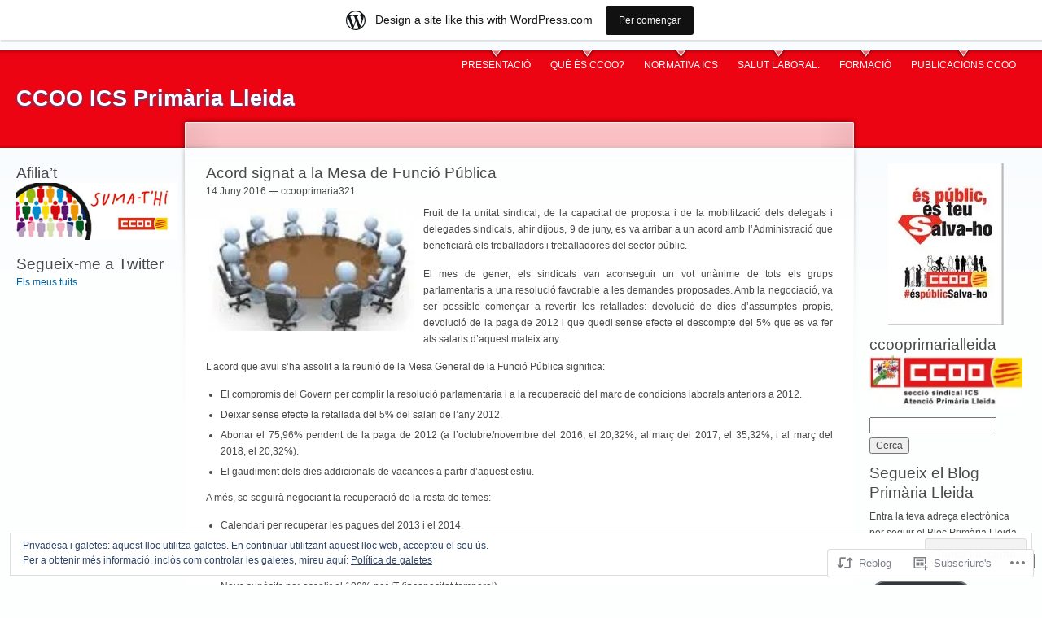

--- FILE ---
content_type: text/html; charset=UTF-8
request_url: https://ccooprimarialleida.wordpress.com/2016/06/14/acord-signat-a-la-mesa-de-funcio-publica/
body_size: 28425
content:
<!DOCTYPE html PUBLIC "-//W3C//DTD XHTML 1.0 Strict//EN" "http://www.w3.org/TR/xhtml1/DTD/xhtml1-strict.dtd">
<html lang="ca">
<head>
<meta http-equiv="Content-Type" content="text/html; charset=UTF-8" />
<title>Acord signat a la Mesa de Funció Pública | CCOO ICS Primària Lleida</title>
<link rel="pingback" href="https://ccooprimarialleida.wordpress.com/xmlrpc.php" />
	<style type="text/css">
		.infinite-scroll #infinite-handle span {
			border-color: #0062A0 !important;
			color: #0062A0 !important;
		}
		.infinite-scroll #infinite-handle span:hover {
			background-color: #0062A0 !important;
			color: #fff;
		}
		#infinite-footer .blog-credits a,
		#infinite-footer .blog-info a,
		#infinite-footer .blog-credits a:hover,
		#infinite-footer .blog-info a:hover {
			color: #0062A0 !important;
		}
	</style>

<meta name='robots' content='max-image-preview:large' />
<link rel='dns-prefetch' href='//s0.wp.com' />
<link rel='dns-prefetch' href='//af.pubmine.com' />
<link rel="alternate" type="application/rss+xml" title="CCOO ICS Primària Lleida &raquo; canal d&#039;informació" href="https://ccooprimarialleida.wordpress.com/feed/" />
<link rel="alternate" type="application/rss+xml" title="CCOO ICS Primària Lleida &raquo; Canal dels comentaris" href="https://ccooprimarialleida.wordpress.com/comments/feed/" />
	<script type="text/javascript">
		/* <![CDATA[ */
		function addLoadEvent(func) {
			var oldonload = window.onload;
			if (typeof window.onload != 'function') {
				window.onload = func;
			} else {
				window.onload = function () {
					oldonload();
					func();
				}
			}
		}
		/* ]]> */
	</script>
	<link crossorigin='anonymous' rel='stylesheet' id='all-css-0-1' href='/_static/??-eJx9jVkOwjAMRC9EMBWoiA/EWdLGBDerakdVb0+KEIhF/Xz2zBuYsupTFIwCoajsi6XIMJGxKAxY6jc5QuX1BIIhey3IwDJ73PbMG/gvGFCy7t2TgUuEkEzxtTvi4jAqJ5YvWjN6cvj2Pugn3vlkX4WgR4dC0apOj1Cjn5e1LYpXiiQzyA1DXc2lA6tHr6NZapdwbo5t0x52p3Y/3AHw0Hks&cssminify=yes' type='text/css' media='all' />
<style id='wp-emoji-styles-inline-css'>

	img.wp-smiley, img.emoji {
		display: inline !important;
		border: none !important;
		box-shadow: none !important;
		height: 1em !important;
		width: 1em !important;
		margin: 0 0.07em !important;
		vertical-align: -0.1em !important;
		background: none !important;
		padding: 0 !important;
	}
/*# sourceURL=wp-emoji-styles-inline-css */
</style>
<link crossorigin='anonymous' rel='stylesheet' id='all-css-2-1' href='/wp-content/plugins/gutenberg-core/v22.2.0/build/styles/block-library/style.css?m=1764855221i&cssminify=yes' type='text/css' media='all' />
<style id='wp-block-library-inline-css'>
.has-text-align-justify {
	text-align:justify;
}
.has-text-align-justify{text-align:justify;}

/*# sourceURL=wp-block-library-inline-css */
</style><style id='global-styles-inline-css'>
:root{--wp--preset--aspect-ratio--square: 1;--wp--preset--aspect-ratio--4-3: 4/3;--wp--preset--aspect-ratio--3-4: 3/4;--wp--preset--aspect-ratio--3-2: 3/2;--wp--preset--aspect-ratio--2-3: 2/3;--wp--preset--aspect-ratio--16-9: 16/9;--wp--preset--aspect-ratio--9-16: 9/16;--wp--preset--color--black: #000000;--wp--preset--color--cyan-bluish-gray: #abb8c3;--wp--preset--color--white: #ffffff;--wp--preset--color--pale-pink: #f78da7;--wp--preset--color--vivid-red: #cf2e2e;--wp--preset--color--luminous-vivid-orange: #ff6900;--wp--preset--color--luminous-vivid-amber: #fcb900;--wp--preset--color--light-green-cyan: #7bdcb5;--wp--preset--color--vivid-green-cyan: #00d084;--wp--preset--color--pale-cyan-blue: #8ed1fc;--wp--preset--color--vivid-cyan-blue: #0693e3;--wp--preset--color--vivid-purple: #9b51e0;--wp--preset--gradient--vivid-cyan-blue-to-vivid-purple: linear-gradient(135deg,rgb(6,147,227) 0%,rgb(155,81,224) 100%);--wp--preset--gradient--light-green-cyan-to-vivid-green-cyan: linear-gradient(135deg,rgb(122,220,180) 0%,rgb(0,208,130) 100%);--wp--preset--gradient--luminous-vivid-amber-to-luminous-vivid-orange: linear-gradient(135deg,rgb(252,185,0) 0%,rgb(255,105,0) 100%);--wp--preset--gradient--luminous-vivid-orange-to-vivid-red: linear-gradient(135deg,rgb(255,105,0) 0%,rgb(207,46,46) 100%);--wp--preset--gradient--very-light-gray-to-cyan-bluish-gray: linear-gradient(135deg,rgb(238,238,238) 0%,rgb(169,184,195) 100%);--wp--preset--gradient--cool-to-warm-spectrum: linear-gradient(135deg,rgb(74,234,220) 0%,rgb(151,120,209) 20%,rgb(207,42,186) 40%,rgb(238,44,130) 60%,rgb(251,105,98) 80%,rgb(254,248,76) 100%);--wp--preset--gradient--blush-light-purple: linear-gradient(135deg,rgb(255,206,236) 0%,rgb(152,150,240) 100%);--wp--preset--gradient--blush-bordeaux: linear-gradient(135deg,rgb(254,205,165) 0%,rgb(254,45,45) 50%,rgb(107,0,62) 100%);--wp--preset--gradient--luminous-dusk: linear-gradient(135deg,rgb(255,203,112) 0%,rgb(199,81,192) 50%,rgb(65,88,208) 100%);--wp--preset--gradient--pale-ocean: linear-gradient(135deg,rgb(255,245,203) 0%,rgb(182,227,212) 50%,rgb(51,167,181) 100%);--wp--preset--gradient--electric-grass: linear-gradient(135deg,rgb(202,248,128) 0%,rgb(113,206,126) 100%);--wp--preset--gradient--midnight: linear-gradient(135deg,rgb(2,3,129) 0%,rgb(40,116,252) 100%);--wp--preset--font-size--small: 13px;--wp--preset--font-size--medium: 20px;--wp--preset--font-size--large: 36px;--wp--preset--font-size--x-large: 42px;--wp--preset--font-family--albert-sans: 'Albert Sans', sans-serif;--wp--preset--font-family--alegreya: Alegreya, serif;--wp--preset--font-family--arvo: Arvo, serif;--wp--preset--font-family--bodoni-moda: 'Bodoni Moda', serif;--wp--preset--font-family--bricolage-grotesque: 'Bricolage Grotesque', sans-serif;--wp--preset--font-family--cabin: Cabin, sans-serif;--wp--preset--font-family--chivo: Chivo, sans-serif;--wp--preset--font-family--commissioner: Commissioner, sans-serif;--wp--preset--font-family--cormorant: Cormorant, serif;--wp--preset--font-family--courier-prime: 'Courier Prime', monospace;--wp--preset--font-family--crimson-pro: 'Crimson Pro', serif;--wp--preset--font-family--dm-mono: 'DM Mono', monospace;--wp--preset--font-family--dm-sans: 'DM Sans', sans-serif;--wp--preset--font-family--dm-serif-display: 'DM Serif Display', serif;--wp--preset--font-family--domine: Domine, serif;--wp--preset--font-family--eb-garamond: 'EB Garamond', serif;--wp--preset--font-family--epilogue: Epilogue, sans-serif;--wp--preset--font-family--fahkwang: Fahkwang, sans-serif;--wp--preset--font-family--figtree: Figtree, sans-serif;--wp--preset--font-family--fira-sans: 'Fira Sans', sans-serif;--wp--preset--font-family--fjalla-one: 'Fjalla One', sans-serif;--wp--preset--font-family--fraunces: Fraunces, serif;--wp--preset--font-family--gabarito: Gabarito, system-ui;--wp--preset--font-family--ibm-plex-mono: 'IBM Plex Mono', monospace;--wp--preset--font-family--ibm-plex-sans: 'IBM Plex Sans', sans-serif;--wp--preset--font-family--ibarra-real-nova: 'Ibarra Real Nova', serif;--wp--preset--font-family--instrument-serif: 'Instrument Serif', serif;--wp--preset--font-family--inter: Inter, sans-serif;--wp--preset--font-family--josefin-sans: 'Josefin Sans', sans-serif;--wp--preset--font-family--jost: Jost, sans-serif;--wp--preset--font-family--libre-baskerville: 'Libre Baskerville', serif;--wp--preset--font-family--libre-franklin: 'Libre Franklin', sans-serif;--wp--preset--font-family--literata: Literata, serif;--wp--preset--font-family--lora: Lora, serif;--wp--preset--font-family--merriweather: Merriweather, serif;--wp--preset--font-family--montserrat: Montserrat, sans-serif;--wp--preset--font-family--newsreader: Newsreader, serif;--wp--preset--font-family--noto-sans-mono: 'Noto Sans Mono', sans-serif;--wp--preset--font-family--nunito: Nunito, sans-serif;--wp--preset--font-family--open-sans: 'Open Sans', sans-serif;--wp--preset--font-family--overpass: Overpass, sans-serif;--wp--preset--font-family--pt-serif: 'PT Serif', serif;--wp--preset--font-family--petrona: Petrona, serif;--wp--preset--font-family--piazzolla: Piazzolla, serif;--wp--preset--font-family--playfair-display: 'Playfair Display', serif;--wp--preset--font-family--plus-jakarta-sans: 'Plus Jakarta Sans', sans-serif;--wp--preset--font-family--poppins: Poppins, sans-serif;--wp--preset--font-family--raleway: Raleway, sans-serif;--wp--preset--font-family--roboto: Roboto, sans-serif;--wp--preset--font-family--roboto-slab: 'Roboto Slab', serif;--wp--preset--font-family--rubik: Rubik, sans-serif;--wp--preset--font-family--rufina: Rufina, serif;--wp--preset--font-family--sora: Sora, sans-serif;--wp--preset--font-family--source-sans-3: 'Source Sans 3', sans-serif;--wp--preset--font-family--source-serif-4: 'Source Serif 4', serif;--wp--preset--font-family--space-mono: 'Space Mono', monospace;--wp--preset--font-family--syne: Syne, sans-serif;--wp--preset--font-family--texturina: Texturina, serif;--wp--preset--font-family--urbanist: Urbanist, sans-serif;--wp--preset--font-family--work-sans: 'Work Sans', sans-serif;--wp--preset--spacing--20: 0.44rem;--wp--preset--spacing--30: 0.67rem;--wp--preset--spacing--40: 1rem;--wp--preset--spacing--50: 1.5rem;--wp--preset--spacing--60: 2.25rem;--wp--preset--spacing--70: 3.38rem;--wp--preset--spacing--80: 5.06rem;--wp--preset--shadow--natural: 6px 6px 9px rgba(0, 0, 0, 0.2);--wp--preset--shadow--deep: 12px 12px 50px rgba(0, 0, 0, 0.4);--wp--preset--shadow--sharp: 6px 6px 0px rgba(0, 0, 0, 0.2);--wp--preset--shadow--outlined: 6px 6px 0px -3px rgb(255, 255, 255), 6px 6px rgb(0, 0, 0);--wp--preset--shadow--crisp: 6px 6px 0px rgb(0, 0, 0);}:where(.is-layout-flex){gap: 0.5em;}:where(.is-layout-grid){gap: 0.5em;}body .is-layout-flex{display: flex;}.is-layout-flex{flex-wrap: wrap;align-items: center;}.is-layout-flex > :is(*, div){margin: 0;}body .is-layout-grid{display: grid;}.is-layout-grid > :is(*, div){margin: 0;}:where(.wp-block-columns.is-layout-flex){gap: 2em;}:where(.wp-block-columns.is-layout-grid){gap: 2em;}:where(.wp-block-post-template.is-layout-flex){gap: 1.25em;}:where(.wp-block-post-template.is-layout-grid){gap: 1.25em;}.has-black-color{color: var(--wp--preset--color--black) !important;}.has-cyan-bluish-gray-color{color: var(--wp--preset--color--cyan-bluish-gray) !important;}.has-white-color{color: var(--wp--preset--color--white) !important;}.has-pale-pink-color{color: var(--wp--preset--color--pale-pink) !important;}.has-vivid-red-color{color: var(--wp--preset--color--vivid-red) !important;}.has-luminous-vivid-orange-color{color: var(--wp--preset--color--luminous-vivid-orange) !important;}.has-luminous-vivid-amber-color{color: var(--wp--preset--color--luminous-vivid-amber) !important;}.has-light-green-cyan-color{color: var(--wp--preset--color--light-green-cyan) !important;}.has-vivid-green-cyan-color{color: var(--wp--preset--color--vivid-green-cyan) !important;}.has-pale-cyan-blue-color{color: var(--wp--preset--color--pale-cyan-blue) !important;}.has-vivid-cyan-blue-color{color: var(--wp--preset--color--vivid-cyan-blue) !important;}.has-vivid-purple-color{color: var(--wp--preset--color--vivid-purple) !important;}.has-black-background-color{background-color: var(--wp--preset--color--black) !important;}.has-cyan-bluish-gray-background-color{background-color: var(--wp--preset--color--cyan-bluish-gray) !important;}.has-white-background-color{background-color: var(--wp--preset--color--white) !important;}.has-pale-pink-background-color{background-color: var(--wp--preset--color--pale-pink) !important;}.has-vivid-red-background-color{background-color: var(--wp--preset--color--vivid-red) !important;}.has-luminous-vivid-orange-background-color{background-color: var(--wp--preset--color--luminous-vivid-orange) !important;}.has-luminous-vivid-amber-background-color{background-color: var(--wp--preset--color--luminous-vivid-amber) !important;}.has-light-green-cyan-background-color{background-color: var(--wp--preset--color--light-green-cyan) !important;}.has-vivid-green-cyan-background-color{background-color: var(--wp--preset--color--vivid-green-cyan) !important;}.has-pale-cyan-blue-background-color{background-color: var(--wp--preset--color--pale-cyan-blue) !important;}.has-vivid-cyan-blue-background-color{background-color: var(--wp--preset--color--vivid-cyan-blue) !important;}.has-vivid-purple-background-color{background-color: var(--wp--preset--color--vivid-purple) !important;}.has-black-border-color{border-color: var(--wp--preset--color--black) !important;}.has-cyan-bluish-gray-border-color{border-color: var(--wp--preset--color--cyan-bluish-gray) !important;}.has-white-border-color{border-color: var(--wp--preset--color--white) !important;}.has-pale-pink-border-color{border-color: var(--wp--preset--color--pale-pink) !important;}.has-vivid-red-border-color{border-color: var(--wp--preset--color--vivid-red) !important;}.has-luminous-vivid-orange-border-color{border-color: var(--wp--preset--color--luminous-vivid-orange) !important;}.has-luminous-vivid-amber-border-color{border-color: var(--wp--preset--color--luminous-vivid-amber) !important;}.has-light-green-cyan-border-color{border-color: var(--wp--preset--color--light-green-cyan) !important;}.has-vivid-green-cyan-border-color{border-color: var(--wp--preset--color--vivid-green-cyan) !important;}.has-pale-cyan-blue-border-color{border-color: var(--wp--preset--color--pale-cyan-blue) !important;}.has-vivid-cyan-blue-border-color{border-color: var(--wp--preset--color--vivid-cyan-blue) !important;}.has-vivid-purple-border-color{border-color: var(--wp--preset--color--vivid-purple) !important;}.has-vivid-cyan-blue-to-vivid-purple-gradient-background{background: var(--wp--preset--gradient--vivid-cyan-blue-to-vivid-purple) !important;}.has-light-green-cyan-to-vivid-green-cyan-gradient-background{background: var(--wp--preset--gradient--light-green-cyan-to-vivid-green-cyan) !important;}.has-luminous-vivid-amber-to-luminous-vivid-orange-gradient-background{background: var(--wp--preset--gradient--luminous-vivid-amber-to-luminous-vivid-orange) !important;}.has-luminous-vivid-orange-to-vivid-red-gradient-background{background: var(--wp--preset--gradient--luminous-vivid-orange-to-vivid-red) !important;}.has-very-light-gray-to-cyan-bluish-gray-gradient-background{background: var(--wp--preset--gradient--very-light-gray-to-cyan-bluish-gray) !important;}.has-cool-to-warm-spectrum-gradient-background{background: var(--wp--preset--gradient--cool-to-warm-spectrum) !important;}.has-blush-light-purple-gradient-background{background: var(--wp--preset--gradient--blush-light-purple) !important;}.has-blush-bordeaux-gradient-background{background: var(--wp--preset--gradient--blush-bordeaux) !important;}.has-luminous-dusk-gradient-background{background: var(--wp--preset--gradient--luminous-dusk) !important;}.has-pale-ocean-gradient-background{background: var(--wp--preset--gradient--pale-ocean) !important;}.has-electric-grass-gradient-background{background: var(--wp--preset--gradient--electric-grass) !important;}.has-midnight-gradient-background{background: var(--wp--preset--gradient--midnight) !important;}.has-small-font-size{font-size: var(--wp--preset--font-size--small) !important;}.has-medium-font-size{font-size: var(--wp--preset--font-size--medium) !important;}.has-large-font-size{font-size: var(--wp--preset--font-size--large) !important;}.has-x-large-font-size{font-size: var(--wp--preset--font-size--x-large) !important;}.has-albert-sans-font-family{font-family: var(--wp--preset--font-family--albert-sans) !important;}.has-alegreya-font-family{font-family: var(--wp--preset--font-family--alegreya) !important;}.has-arvo-font-family{font-family: var(--wp--preset--font-family--arvo) !important;}.has-bodoni-moda-font-family{font-family: var(--wp--preset--font-family--bodoni-moda) !important;}.has-bricolage-grotesque-font-family{font-family: var(--wp--preset--font-family--bricolage-grotesque) !important;}.has-cabin-font-family{font-family: var(--wp--preset--font-family--cabin) !important;}.has-chivo-font-family{font-family: var(--wp--preset--font-family--chivo) !important;}.has-commissioner-font-family{font-family: var(--wp--preset--font-family--commissioner) !important;}.has-cormorant-font-family{font-family: var(--wp--preset--font-family--cormorant) !important;}.has-courier-prime-font-family{font-family: var(--wp--preset--font-family--courier-prime) !important;}.has-crimson-pro-font-family{font-family: var(--wp--preset--font-family--crimson-pro) !important;}.has-dm-mono-font-family{font-family: var(--wp--preset--font-family--dm-mono) !important;}.has-dm-sans-font-family{font-family: var(--wp--preset--font-family--dm-sans) !important;}.has-dm-serif-display-font-family{font-family: var(--wp--preset--font-family--dm-serif-display) !important;}.has-domine-font-family{font-family: var(--wp--preset--font-family--domine) !important;}.has-eb-garamond-font-family{font-family: var(--wp--preset--font-family--eb-garamond) !important;}.has-epilogue-font-family{font-family: var(--wp--preset--font-family--epilogue) !important;}.has-fahkwang-font-family{font-family: var(--wp--preset--font-family--fahkwang) !important;}.has-figtree-font-family{font-family: var(--wp--preset--font-family--figtree) !important;}.has-fira-sans-font-family{font-family: var(--wp--preset--font-family--fira-sans) !important;}.has-fjalla-one-font-family{font-family: var(--wp--preset--font-family--fjalla-one) !important;}.has-fraunces-font-family{font-family: var(--wp--preset--font-family--fraunces) !important;}.has-gabarito-font-family{font-family: var(--wp--preset--font-family--gabarito) !important;}.has-ibm-plex-mono-font-family{font-family: var(--wp--preset--font-family--ibm-plex-mono) !important;}.has-ibm-plex-sans-font-family{font-family: var(--wp--preset--font-family--ibm-plex-sans) !important;}.has-ibarra-real-nova-font-family{font-family: var(--wp--preset--font-family--ibarra-real-nova) !important;}.has-instrument-serif-font-family{font-family: var(--wp--preset--font-family--instrument-serif) !important;}.has-inter-font-family{font-family: var(--wp--preset--font-family--inter) !important;}.has-josefin-sans-font-family{font-family: var(--wp--preset--font-family--josefin-sans) !important;}.has-jost-font-family{font-family: var(--wp--preset--font-family--jost) !important;}.has-libre-baskerville-font-family{font-family: var(--wp--preset--font-family--libre-baskerville) !important;}.has-libre-franklin-font-family{font-family: var(--wp--preset--font-family--libre-franklin) !important;}.has-literata-font-family{font-family: var(--wp--preset--font-family--literata) !important;}.has-lora-font-family{font-family: var(--wp--preset--font-family--lora) !important;}.has-merriweather-font-family{font-family: var(--wp--preset--font-family--merriweather) !important;}.has-montserrat-font-family{font-family: var(--wp--preset--font-family--montserrat) !important;}.has-newsreader-font-family{font-family: var(--wp--preset--font-family--newsreader) !important;}.has-noto-sans-mono-font-family{font-family: var(--wp--preset--font-family--noto-sans-mono) !important;}.has-nunito-font-family{font-family: var(--wp--preset--font-family--nunito) !important;}.has-open-sans-font-family{font-family: var(--wp--preset--font-family--open-sans) !important;}.has-overpass-font-family{font-family: var(--wp--preset--font-family--overpass) !important;}.has-pt-serif-font-family{font-family: var(--wp--preset--font-family--pt-serif) !important;}.has-petrona-font-family{font-family: var(--wp--preset--font-family--petrona) !important;}.has-piazzolla-font-family{font-family: var(--wp--preset--font-family--piazzolla) !important;}.has-playfair-display-font-family{font-family: var(--wp--preset--font-family--playfair-display) !important;}.has-plus-jakarta-sans-font-family{font-family: var(--wp--preset--font-family--plus-jakarta-sans) !important;}.has-poppins-font-family{font-family: var(--wp--preset--font-family--poppins) !important;}.has-raleway-font-family{font-family: var(--wp--preset--font-family--raleway) !important;}.has-roboto-font-family{font-family: var(--wp--preset--font-family--roboto) !important;}.has-roboto-slab-font-family{font-family: var(--wp--preset--font-family--roboto-slab) !important;}.has-rubik-font-family{font-family: var(--wp--preset--font-family--rubik) !important;}.has-rufina-font-family{font-family: var(--wp--preset--font-family--rufina) !important;}.has-sora-font-family{font-family: var(--wp--preset--font-family--sora) !important;}.has-source-sans-3-font-family{font-family: var(--wp--preset--font-family--source-sans-3) !important;}.has-source-serif-4-font-family{font-family: var(--wp--preset--font-family--source-serif-4) !important;}.has-space-mono-font-family{font-family: var(--wp--preset--font-family--space-mono) !important;}.has-syne-font-family{font-family: var(--wp--preset--font-family--syne) !important;}.has-texturina-font-family{font-family: var(--wp--preset--font-family--texturina) !important;}.has-urbanist-font-family{font-family: var(--wp--preset--font-family--urbanist) !important;}.has-work-sans-font-family{font-family: var(--wp--preset--font-family--work-sans) !important;}
/*# sourceURL=global-styles-inline-css */
</style>

<style id='classic-theme-styles-inline-css'>
/*! This file is auto-generated */
.wp-block-button__link{color:#fff;background-color:#32373c;border-radius:9999px;box-shadow:none;text-decoration:none;padding:calc(.667em + 2px) calc(1.333em + 2px);font-size:1.125em}.wp-block-file__button{background:#32373c;color:#fff;text-decoration:none}
/*# sourceURL=/wp-includes/css/classic-themes.min.css */
</style>
<link crossorigin='anonymous' rel='stylesheet' id='all-css-4-1' href='/_static/??-eJx9jUEKAjEMRS9kDWNFcSGepe3EWkna0rQM3t6IG0WZTfj/8x6BpZpQcsfcgYepNGLKAqE01J2r66AE45wcErJi2yCygf/aUtUx3teGIkYvp8Gm31SUH+89Qx0eomvk8gzSH4RrDxp6KlFjBKU+6poUsRgqwfVU8lcxV3KpvdQLn6fjfjqcrLW7+xMh5mdg&cssminify=yes' type='text/css' media='all' />
<link crossorigin='anonymous' rel='stylesheet' id='print-css-5-1' href='/wp-content/mu-plugins/global-print/global-print.css?m=1465851035i&cssminify=yes' type='text/css' media='print' />
<style id='jetpack-global-styles-frontend-style-inline-css'>
:root { --font-headings: unset; --font-base: unset; --font-headings-default: -apple-system,BlinkMacSystemFont,"Segoe UI",Roboto,Oxygen-Sans,Ubuntu,Cantarell,"Helvetica Neue",sans-serif; --font-base-default: -apple-system,BlinkMacSystemFont,"Segoe UI",Roboto,Oxygen-Sans,Ubuntu,Cantarell,"Helvetica Neue",sans-serif;}
/*# sourceURL=jetpack-global-styles-frontend-style-inline-css */
</style>
<link crossorigin='anonymous' rel='stylesheet' id='all-css-8-1' href='/_static/??-eJyNjcsKAjEMRX/IGtQZBxfip0hMS9sxTYppGfx7H7gRN+7ugcs5sFRHKi1Ig9Jd5R6zGMyhVaTrh8G6QFHfORhYwlvw6P39PbPENZmt4G/ROQuBKWVkxxrVvuBH1lIoz2waILJekF+HUzlupnG3nQ77YZwfuRJIaQ==&cssminify=yes' type='text/css' media='all' />
<script type="text/javascript" id="jetpack_related-posts-js-extra">
/* <![CDATA[ */
var related_posts_js_options = {"post_heading":"h4"};
//# sourceURL=jetpack_related-posts-js-extra
/* ]]> */
</script>
<script type="text/javascript" id="wpcom-actionbar-placeholder-js-extra">
/* <![CDATA[ */
var actionbardata = {"siteID":"48104228","postID":"665","siteURL":"https://ccooprimarialleida.wordpress.com","xhrURL":"https://ccooprimarialleida.wordpress.com/wp-admin/admin-ajax.php","nonce":"dd15ffb2a3","isLoggedIn":"","statusMessage":"","subsEmailDefault":"instantly","proxyScriptUrl":"https://s0.wp.com/wp-content/js/wpcom-proxy-request.js?m=1513050504i&amp;ver=20211021","shortlink":"https://wp.me/p3fQ6E-aJ","i18n":{"followedText":"New posts from this site will now appear in your \u003Ca href=\"https://wordpress.com/reader\"\u003EReader\u003C/a\u003E","foldBar":"Collapse this bar","unfoldBar":"Expand this bar","shortLinkCopied":"Shortlink copied to clipboard."}};
//# sourceURL=wpcom-actionbar-placeholder-js-extra
/* ]]> */
</script>
<script type="text/javascript" id="jetpack-mu-wpcom-settings-js-before">
/* <![CDATA[ */
var JETPACK_MU_WPCOM_SETTINGS = {"assetsUrl":"https://s0.wp.com/wp-content/mu-plugins/jetpack-mu-wpcom-plugin/sun/jetpack_vendor/automattic/jetpack-mu-wpcom/src/build/"};
//# sourceURL=jetpack-mu-wpcom-settings-js-before
/* ]]> */
</script>
<script crossorigin='anonymous' type='text/javascript'  src='/_static/??-eJxdjd0KAiEQhV+o2clg2b2JHiVcFdF0HBxt6+3bhYjq6vBx/nBlMIWao4a5A6fuAwlG11ib25tROuE1kMGlh2SxuqSbs8BFmvzSkAMNUQ74tRu3TGrAtTye/96Siv+8rqVabQVM0iJO9qLJjPfTLkCFwFuu28Qln9U0jkelpnmOL35BR9g='></script>
<script type="text/javascript" id="rlt-proxy-js-after">
/* <![CDATA[ */
	rltInitialize( {"token":null,"iframeOrigins":["https:\/\/widgets.wp.com"]} );
//# sourceURL=rlt-proxy-js-after
/* ]]> */
</script>
<link rel="EditURI" type="application/rsd+xml" title="RSD" href="https://ccooprimarialleida.wordpress.com/xmlrpc.php?rsd" />
<meta name="generator" content="WordPress.com" />
<link rel="canonical" href="https://ccooprimarialleida.wordpress.com/2016/06/14/acord-signat-a-la-mesa-de-funcio-publica/" />
<link rel='shortlink' href='https://wp.me/p3fQ6E-aJ' />
<link rel="alternate" type="application/json+oembed" href="https://public-api.wordpress.com/oembed/?format=json&amp;url=https%3A%2F%2Fccooprimarialleida.wordpress.com%2F2016%2F06%2F14%2Facord-signat-a-la-mesa-de-funcio-publica%2F&amp;for=wpcom-auto-discovery" /><link rel="alternate" type="application/xml+oembed" href="https://public-api.wordpress.com/oembed/?format=xml&amp;url=https%3A%2F%2Fccooprimarialleida.wordpress.com%2F2016%2F06%2F14%2Facord-signat-a-la-mesa-de-funcio-publica%2F&amp;for=wpcom-auto-discovery" />
<!-- Jetpack Open Graph Tags -->
<meta property="og:type" content="article" />
<meta property="og:title" content="Acord signat a la Mesa de Funció Pública" />
<meta property="og:url" content="https://ccooprimarialleida.wordpress.com/2016/06/14/acord-signat-a-la-mesa-de-funcio-publica/" />
<meta property="og:description" content="Fruit de la unitat sindical, de la capacitat de proposta i de la mobilització dels delegats i delegades sindicals, ahir dijous, 9 de juny, es va arribar a un acord amb l’Administració que beneficia…" />
<meta property="article:published_time" content="2016-06-14T09:31:30+00:00" />
<meta property="article:modified_time" content="2016-06-14T09:31:30+00:00" />
<meta property="og:site_name" content="CCOO ICS Primària Lleida" />
<meta property="og:image" content="https://ccooprimarialleida.wordpress.com/wp-content/uploads/2016/05/mesa-funcic3b3-pc3bablica.jpg" />
<meta property="og:image:width" content="252" />
<meta property="og:image:height" content="151" />
<meta property="og:image:alt" content="mesa funció pública" />
<meta property="og:locale" content="ca_ES" />
<meta property="fb:app_id" content="249643311490" />
<meta property="article:publisher" content="https://www.facebook.com/WordPresscom" />
<meta name="twitter:creator" content="@CCOO_ICSLleida" />
<meta name="twitter:site" content="@CCOO_ICSLleida" />
<meta name="twitter:text:title" content="Acord signat a la Mesa de Funció&nbsp;Pública" />
<meta name="twitter:image" content="https://ccooprimarialleida.wordpress.com/wp-content/uploads/2016/05/mesa-funcic3b3-pc3bablica.jpg?w=144" />
<meta name="twitter:image:alt" content="mesa funció pública" />
<meta name="twitter:card" content="summary" />

<!-- End Jetpack Open Graph Tags -->
<link rel="shortcut icon" type="image/x-icon" href="https://secure.gravatar.com/blavatar/e703e382b1f7299571d3ad30bc622a27ea7994bc2defae070eac290a6c3a4674?s=32" sizes="16x16" />
<link rel="icon" type="image/x-icon" href="https://secure.gravatar.com/blavatar/e703e382b1f7299571d3ad30bc622a27ea7994bc2defae070eac290a6c3a4674?s=32" sizes="16x16" />
<link rel="apple-touch-icon" href="https://secure.gravatar.com/blavatar/e703e382b1f7299571d3ad30bc622a27ea7994bc2defae070eac290a6c3a4674?s=114" />
<link rel='openid.server' href='https://ccooprimarialleida.wordpress.com/?openidserver=1' />
<link rel='openid.delegate' href='https://ccooprimarialleida.wordpress.com/' />
<link rel="search" type="application/opensearchdescription+xml" href="https://ccooprimarialleida.wordpress.com/osd.xml" title="CCOO ICS Primària Lleida" />
<link rel="search" type="application/opensearchdescription+xml" href="https://s1.wp.com/opensearch.xml" title="WordPress.com" />
<style type='text/css'>
	body, #wrapper, .commentlist .alt { background-color: #fdfefe } 
	a, a:link, a:hover, a:visited, .sticky h2 a:hover { color: #0062A0 } 
	.sticky h2 a { background: #0062A0 } 
	#wrapper { color: #494949 } 
	hr { background-color: #494949 } 
	ul.primary-links li a, ul.primary-links li a:link, ul.primary-links li a:visited { background: transparent url('https://s0.wp.com/wp-content/themes/pub/garland/garland-image.php?src=bg-navigation-item.png&top=ec0412&bottom=ec0412') no-repeat 50% 0 } 
	ul.primary-links li a:hover, ul.primary-links li a.active { background: transparent url('https://s0.wp.com/wp-content/themes/pub/garland/garland-image.php?src=bg-navigation-item.png&top=ec0412&bottom=ec0412') no-repeat 50% -48px } 
	#navigation { background:  url('https://s0.wp.com/wp-content/themes/pub/garland/garland-image.php?src=bg-navigation.png&base=e4f2fb') repeat-x 50% 100% } 
	#wrapper { background: #fdfefe url('https://s0.wp.com/wp-content/themes/pub/garland/garland-image.php?src=body.png&base=e4f2fb&top=ec0412&bottom=ec0412') repeat-x 50% 0 } 
	#wrapper #container #center #squeeze { background: #fff url('https://s0.wp.com/wp-content/themes/pub/garland/garland-image.php?src=bg-content.png&base=e4f2fb&top=ec0412&bottom=ec0412') repeat-x 50% 0 } 
	#wrapper #container #center .right-corner { background: transparent url('https://s0.wp.com/wp-content/themes/pub/garland/garland-image.php?src=bg-content-right.png&base=e4f2fb&top=ec0412&bottom=ec0412') no-repeat 100% 0 } 
	#wrapper #container #center .right-corner .left-corner { background: transparent url('https://s0.wp.com/wp-content/themes/pub/garland/garland-image.php?src=bg-content-left.png&base=e4f2fb&top=ec0412&bottom=ec0412') no-repeat 0 0 } 
</style>
<meta name="description" content="Fruit de la unitat sindical, de la capacitat de proposta i de la mobilització dels delegats i delegades sindicals, ahir dijous, 9 de juny, es va arribar a un acord amb l’Administració que beneficiarà els treballadors i treballadores del sector públic. El mes de gener, els sindicats van aconseguir un vot unànime de tots els grups&hellip;" />
<script type="text/javascript">
/* <![CDATA[ */
var wa_client = {}; wa_client.cmd = []; wa_client.config = { 'blog_id': 48104228, 'blog_language': 'ca', 'is_wordads': false, 'hosting_type': 0, 'afp_account_id': null, 'afp_host_id': 5038568878849053, 'theme': 'pub/garland', '_': { 'title': 'Advertisement', 'privacy_settings': 'Configuració de la privacitat' }, 'formats': [ 'inline', 'belowpost', 'bottom_sticky', 'sidebar_sticky_right', 'sidebar', 'gutenberg_rectangle', 'gutenberg_leaderboard', 'gutenberg_mobile_leaderboard', 'gutenberg_skyscraper' ] };
/* ]]> */
</script>
		<script type="text/javascript">

			window.doNotSellCallback = function() {

				var linkElements = [
					'a[href="https://wordpress.com/?ref=footer_blog"]',
					'a[href="https://wordpress.com/?ref=footer_website"]',
					'a[href="https://wordpress.com/?ref=vertical_footer"]',
					'a[href^="https://wordpress.com/?ref=footer_segment_"]',
				].join(',');

				var dnsLink = document.createElement( 'a' );
				dnsLink.href = 'https://wordpress.com/advertising-program-optout/';
				dnsLink.classList.add( 'do-not-sell-link' );
				dnsLink.rel = 'nofollow';
				dnsLink.style.marginLeft = '0.5em';
				dnsLink.textContent = 'Do Not Sell or Share My Personal Information';

				var creditLinks = document.querySelectorAll( linkElements );

				if ( 0 === creditLinks.length ) {
					return false;
				}

				Array.prototype.forEach.call( creditLinks, function( el ) {
					el.insertAdjacentElement( 'afterend', dnsLink );
				});

				return true;
			};

		</script>
		<script type="text/javascript">
	window.google_analytics_uacct = "UA-52447-2";
</script>

<script type="text/javascript">
	var _gaq = _gaq || [];
	_gaq.push(['_setAccount', 'UA-52447-2']);
	_gaq.push(['_gat._anonymizeIp']);
	_gaq.push(['_setDomainName', 'wordpress.com']);
	_gaq.push(['_initData']);
	_gaq.push(['_trackPageview']);

	(function() {
		var ga = document.createElement('script'); ga.type = 'text/javascript'; ga.async = true;
		ga.src = ('https:' == document.location.protocol ? 'https://ssl' : 'http://www') + '.google-analytics.com/ga.js';
		(document.getElementsByTagName('head')[0] || document.getElementsByTagName('body')[0]).appendChild(ga);
	})();
</script>
<link crossorigin='anonymous' rel='stylesheet' id='all-css-0-3' href='/_static/??-eJyVjssKwkAMRX/INowP1IX4KdKmg6SdScJkQn+/FR/gTpfncjhcmLVB4Rq5QvZGk9+JDcZYtcPpxWDOcCNG6JPgZGAzaSwtmm3g50CWwVM0wK6IW0wf5z382XseckrDir1hIa0kq/tFbSZ+hK/5Eo6H3fkU9mE7Lr2lXSA=&cssminify=yes' type='text/css' media='all' />
</head>

<body class="sidebars customizer-styles-applied jetpack-reblog-enabled has-marketing-bar has-marketing-bar-theme-garland">

<div id="navigation"></div>

<div id="wrapper">
	<div id="container" class="clear-block">

	<div id="header">
		<div id="logo-floater">
			<h1><a href="https://ccooprimarialleida.wordpress.com/">CCOO ICS Primària Lleida</a></h1>
		</div>

		<ul class="links primary-links">
	<li class="page_item page-item-5"><a href="https://ccooprimarialleida.wordpress.com/presentacio/">PRESENTACIÓ</a></li>
<li class="page_item page-item-7"><a href="https://ccooprimarialleida.wordpress.com/que-es-ccoo/">QUÈ ÉS CCOO?</a></li>
<li class="page_item page-item-15"><a href="https://ccooprimarialleida.wordpress.com/personal-ics/">NORMATIVA ICS</a></li>
<li class="page_item page-item-17"><a href="https://ccooprimarialleida.wordpress.com/salut-laboral/">SALUT LABORAL:</a></li>
<li class="page_item page-item-19"><a href="https://ccooprimarialleida.wordpress.com/formacio/">FORMACIÓ</a></li>
<li class="page_item page-item-26"><a href="https://ccooprimarialleida.wordpress.com/publicacions-ccoo/">PUBLICACIONS CCOO</a></li>
</ul>

	</div> <!-- /header -->

<div id="sidebar-left" class="sidebar">

<ul class="menu">

<li id="media_image-9" class="widget widget_media_image"><h2 class="widgettitle">Afilia&#8217;t</h2>
<style>.widget.widget_media_image { overflow: hidden; }.widget.widget_media_image img { height: auto; max-width: 100%; }</style><a href="https://assegurat.ccoo.cat/AfiliacioWeb/init.do" target="_blank" rel="noopener"><img width="270" height="95" src="https://ccooprimarialleida.wordpress.com/wp-content/uploads/2017/08/sumathi.jpg" class="image wp-image-933  attachment-full size-full" alt="" style="max-width: 100%; height: auto;" decoding="async" data-attachment-id="933" data-permalink="https://ccooprimarialleida.wordpress.com/sumathi/" data-orig-file="https://ccooprimarialleida.wordpress.com/wp-content/uploads/2017/08/sumathi.jpg" data-orig-size="270,95" data-comments-opened="0" data-image-meta="{&quot;aperture&quot;:&quot;0&quot;,&quot;credit&quot;:&quot;&quot;,&quot;camera&quot;:&quot;&quot;,&quot;caption&quot;:&quot;&quot;,&quot;created_timestamp&quot;:&quot;0&quot;,&quot;copyright&quot;:&quot;&quot;,&quot;focal_length&quot;:&quot;0&quot;,&quot;iso&quot;:&quot;0&quot;,&quot;shutter_speed&quot;:&quot;0&quot;,&quot;title&quot;:&quot;&quot;,&quot;orientation&quot;:&quot;0&quot;}" data-image-title="sumathi" data-image-description="" data-image-caption="" data-medium-file="https://ccooprimarialleida.wordpress.com/wp-content/uploads/2017/08/sumathi.jpg?w=270" data-large-file="https://ccooprimarialleida.wordpress.com/wp-content/uploads/2017/08/sumathi.jpg?w=270" /></a></li>
<li id="twitter_timeline-5" class="widget widget_twitter_timeline"><h2 class="widgettitle">Segueix-me a Twitter</h2>
<a class="twitter-timeline" data-width="220" data-height="207" data-theme="light" data-border-color="#f0f0f1" data-lang="CA" data-partner="jetpack" data-chrome="noheader nofooter transparent" href="https://twitter.com/@CCOO_ICSLleida" href="https://twitter.com/@CCOO_ICSLleida">Els meus tuits</a></li>
</ul>

</div>
<div id="center"><div id="squeeze"><div class="right-corner"><div class="left-corner">
<!-- begin content -->
<div class="node" id="garland-content">

<div class="post-665 post type-post status-publish format-standard hentry category-uncategorized tag-acords tag-ccoo tag-ccoo-ics-primaria-lleida tag-retallades tag-retribucions">

<h2>Acord signat a la Mesa de Funció&nbsp;Pública</h2>
<span class="submitted">14 Juny 2016 &#8212; ccooprimaria321 </span>

<div class="content">
<p style="text-align:justify;"><img data-attachment-id="652" data-permalink="https://ccooprimarialleida.wordpress.com/2016/05/25/resum-mesa-general-de-funcio-publica-24052016/mesa-funcio-publica/" data-orig-file="https://ccooprimarialleida.wordpress.com/wp-content/uploads/2016/05/mesa-funcic3b3-pc3bablica.jpg" data-orig-size="160,96" data-comments-opened="0" data-image-meta="{&quot;aperture&quot;:&quot;0&quot;,&quot;credit&quot;:&quot;&quot;,&quot;camera&quot;:&quot;&quot;,&quot;caption&quot;:&quot;&quot;,&quot;created_timestamp&quot;:&quot;0&quot;,&quot;copyright&quot;:&quot;&quot;,&quot;focal_length&quot;:&quot;0&quot;,&quot;iso&quot;:&quot;0&quot;,&quot;shutter_speed&quot;:&quot;0&quot;,&quot;title&quot;:&quot;&quot;,&quot;orientation&quot;:&quot;0&quot;}" data-image-title="mesa funció pública" data-image-description="" data-image-caption="" data-medium-file="https://ccooprimarialleida.wordpress.com/wp-content/uploads/2016/05/mesa-funcic3b3-pc3bablica.jpg?w=160" data-large-file="https://ccooprimarialleida.wordpress.com/wp-content/uploads/2016/05/mesa-funcic3b3-pc3bablica.jpg?w=160" class=" wp-image-652 alignleft" src="https://ccooprimarialleida.wordpress.com/wp-content/uploads/2016/05/mesa-funcic3b3-pc3bablica.jpg?w=252&#038;h=151" alt="mesa funció pública" width="252" height="151" />Fruit de la unitat sindical, de la capacitat de proposta i de la mobilització dels delegats i delegades sindicals, ahir dijous, 9 de juny, es va arribar a un acord amb l’Administració que beneficiarà els treballadors i treballadores del sector públic.</p>
<p style="text-align:justify;">El mes de gener, els sindicats van aconseguir un vot unànime de tots els grups parlamentaris a una resolució favorable a les demandes proposades. Amb la negociació, va ser possible començar a revertir les retallades: devolució de dies d’assumptes propis, devolució de la paga de 2012 i que quedi sense efecte el descompte del 5% que es va fer als salaris d’aquest mateix any.</p>
<p style="text-align:justify;">L’acord que avui s’ha assolit a la reunió de la Mesa General de la Funció Pública significa:</p>
<ul style="text-align:justify;">
<li style="text-align:justify;">El compromís del Govern per complir la resolució parlamentària i a la recuperació del marc de condicions laborals anteriors a 2012.</li>
<li style="text-align:justify;">Deixar sense efecte la retallada del 5% del salari de l’any 2012.</li>
<li style="text-align:justify;">Abonar el 75,96% pendent de la paga de 2012 (a l’octubre/novembre del 2016, el 20,32%, al març del 2017, el 35,32%, i al març del 2018, el 20,32%).</li>
<li style="text-align:justify;">El gaudiment dels dies addicionals de vacances a partir d’aquest estiu.</li>
</ul>
<p style="text-align:justify;">A més, se seguirà negociant la recuperació de la resta de temes:</p>
<ul>
<li style="text-align:justify;">Calendari per recuperar les pagues del 2013 i el 2014.</li>
<li style="text-align:justify;">Oferta d’ocupació i reducció de la temporalitat.</li>
<li style="text-align:justify;">Fons d’Acció Social.</li>
<li style="text-align:justify;">Nous supòsits per assolir el 100% per IT (incapacitat temporal).</li>
<li style="text-align:justify;">Complements de productivitat, estadis docents, DPO (direcció per objectius) i carreres professionals.</li>
<li style="text-align:justify;">Borses de treball per a l’accés a la funció pública.</li>
<li style="text-align:justify;">Aplicació a l’ICS (Institut Català de la Salut) de les 30 hores d’absència per motius de salut.</li>
<li style="text-align:justify;">Impulsar que la Mesa de Personal Docent negociï el retorn dels drets al professorat més gran de 55 anys i al que ha fet substitucions durant més de 6 mesos.</li>
<li style="text-align:justify;">Avaluar el resultat de la negociació d’aquests punts abans de l’1 de desembre del 2016.</li>
</ul>
<p style="text-align:justify;">Per a CCOO, aquest acord significa un primer pas ferm en la recuperació dels drets que ens van arrabassar el 2012, i ens comprometem a seguir treballant amb propostes, negociacions i mobilitzacions fins a la recuperació de tots els nostres drets i la conquesta de nous.</p>
<p style="text-align:justify;">Fes clic en el següent enllaç per visualitzar el comunicat de <a href="https://ccoohospitalsantamaria.files.wordpress.com/2016/06/ccoo-area-publica-acord-mesa-general-recuperacio-drets.pdf" target="_blank">CCOO AREA PUBLICA – ACORD MESA GENERAL RECUPERACIO DRETS</a></p>
<div id="jp-post-flair" class="sharedaddy sd-like-enabled sd-sharing-enabled" style="text-align:justify;"></div>
<div id="atatags-370373-696e24fe2f7e9">
		<script type="text/javascript">
			__ATA = window.__ATA || {};
			__ATA.cmd = window.__ATA.cmd || [];
			__ATA.cmd.push(function() {
				__ATA.initVideoSlot('atatags-370373-696e24fe2f7e9', {
					sectionId: '370373',
					format: 'inread'
				});
			});
		</script>
	</div><span id="wordads-inline-marker" style="display: none;"></span><div id="jp-post-flair" class="sharedaddy sd-like-enabled sd-sharing-enabled"><div class="sharedaddy sd-sharing-enabled"><div class="robots-nocontent sd-block sd-social sd-social-icon-text sd-sharing"><h3 class="sd-title">Comparteix això:</h3><div class="sd-content"><ul><li class="share-twitter"><a rel="nofollow noopener noreferrer"
				data-shared="sharing-twitter-665"
				class="share-twitter sd-button share-icon"
				href="https://ccooprimarialleida.wordpress.com/2016/06/14/acord-signat-a-la-mesa-de-funcio-publica/?share=twitter"
				target="_blank"
				aria-labelledby="sharing-twitter-665"
				>
				<span id="sharing-twitter-665" hidden>Share on X (S&#039;obre en una nova finestra)</span>
				<span>X</span>
			</a></li><li class="share-facebook"><a rel="nofollow noopener noreferrer"
				data-shared="sharing-facebook-665"
				class="share-facebook sd-button share-icon"
				href="https://ccooprimarialleida.wordpress.com/2016/06/14/acord-signat-a-la-mesa-de-funcio-publica/?share=facebook"
				target="_blank"
				aria-labelledby="sharing-facebook-665"
				>
				<span id="sharing-facebook-665" hidden>Comparteix al Facebook (S&#039;obre en una nova finestra)</span>
				<span>Facebook</span>
			</a></li><li class="share-end"></li></ul></div></div></div><div class='sharedaddy sd-block sd-like jetpack-likes-widget-wrapper jetpack-likes-widget-unloaded' id='like-post-wrapper-48104228-665-696e24fe30138' data-src='//widgets.wp.com/likes/index.html?ver=20260119#blog_id=48104228&amp;post_id=665&amp;origin=ccooprimarialleida.wordpress.com&amp;obj_id=48104228-665-696e24fe30138' data-name='like-post-frame-48104228-665-696e24fe30138' data-title='M&#039;agrada o rebloga'><div class='likes-widget-placeholder post-likes-widget-placeholder' style='height: 55px;'><span class='button'><span>M&#039;agrada</span></span> <span class='loading'>S&#039;està carregant...</span></div><span class='sd-text-color'></span><a class='sd-link-color'></a></div>
<div id='jp-relatedposts' class='jp-relatedposts' >
	<h3 class="jp-relatedposts-headline"><em>Relacionats</em></h3>
</div></div></div>

<div class="meta">
Arxivat a <a href="https://ccooprimarialleida.wordpress.com/category/uncategorized/" rel="category tag">Uncategorized</a>. Etiquetes: <a href="https://ccooprimarialleida.wordpress.com/tag/acords/" rel="tag">acords</a>, <a href="https://ccooprimarialleida.wordpress.com/tag/ccoo/" rel="tag">CCOO</a>, <a href="https://ccooprimarialleida.wordpress.com/tag/ccoo-ics-primaria-lleida/" rel="tag">CCOO ICS primària Lleida</a>, <a href="https://ccooprimarialleida.wordpress.com/tag/retallades/" rel="tag">retallades</a>, <a href="https://ccooprimarialleida.wordpress.com/tag/retribucions/" rel="tag">retribucions</a>. <span>Comentaris tancats<span class="screen-reader-text"> a Acord signat a la Mesa de Funció&nbsp;Pública</span></span></div>

</div>



<div class="nextprev">
<div class="alignleft"> &laquo; <a href="https://ccooprimarialleida.wordpress.com/2016/06/07/jornada-prescripcio-dinfermeria/" rel="prev">Jornada prescripció d&#8217;Infermeria</a></div><br />
<div class="alignright"> <a href="https://ccooprimarialleida.wordpress.com/2016/06/21/nota-sobre-les-irregularitats-als-examens-doposicio-de-lics-del-dia-19-de-juny/" rel="next">Nota sobre les irregularitats als exàmens d&#8217;oposició de l&#8217;ICS del dia 19 de&nbsp;juny</a> &raquo;</div>
</div>

						</div><!-- end content -->
						<div id="footer">
							<a href="http://wordpress.org/">Proudly powered by WordPress</a>
							
													</div>
					</div>
				</div>
			</div>
		</div> <!-- .left-corner, .right-corner, #squeeze, #center -->
		<div id="sidebar-right" class="sidebar">

<ul class="menu">

<li id="media_image-8" class="widget widget_media_image"><style>.widget.widget_media_image { overflow: hidden; }.widget.widget_media_image img { height: auto; max-width: 100%; }</style><img width="142" height="199" src="https://ccooprimarialleida.wordpress.com/wp-content/uploads/2013/12/c3a9s-public.jpg?w=142" class="image wp-image-240 aligncenter attachment-150x200 size-150x200" alt="" style="max-width: 100%; height: auto;" title="És públic és teu." decoding="async" loading="lazy" data-attachment-id="240" data-permalink="https://ccooprimarialleida.wordpress.com/2014/03/11/celebrada-a-lhospital-arnau-de-vilanova-una-assemblea-de-treballadors-sobre-lintent-de-desfragmentar-i-privatitzar-lics/es-public-2/" data-orig-file="https://ccooprimarialleida.wordpress.com/wp-content/uploads/2013/12/c3a9s-public.jpg" data-orig-size="142,199" data-comments-opened="0" data-image-meta="{&quot;aperture&quot;:&quot;0&quot;,&quot;credit&quot;:&quot;&quot;,&quot;camera&quot;:&quot;&quot;,&quot;caption&quot;:&quot;&quot;,&quot;created_timestamp&quot;:&quot;0&quot;,&quot;copyright&quot;:&quot;&quot;,&quot;focal_length&quot;:&quot;0&quot;,&quot;iso&quot;:&quot;0&quot;,&quot;shutter_speed&quot;:&quot;0&quot;,&quot;title&quot;:&quot;&quot;}" data-image-title="és public" data-image-description="" data-image-caption="" data-medium-file="https://ccooprimarialleida.wordpress.com/wp-content/uploads/2013/12/c3a9s-public.jpg?w=142" data-large-file="https://ccooprimarialleida.wordpress.com/wp-content/uploads/2013/12/c3a9s-public.jpg?w=142" /></li>
<li id="media_image-3" class="widget widget_media_image"><h2 class="widgettitle">ccooprimarialleida</h2>
<style>.widget.widget_media_image { overflow: hidden; }.widget.widget_media_image img { height: auto; max-width: 100%; }</style><a href="https://ccooprimarialleida.wordpress.com"><img width="190" height="67" src="https://ccooprimarialleida.wordpress.com/wp-content/uploads/2013/03/logo_ccoo_atencic3b3_primaria_lleida-e1363082188357.jpg?w=190" class="image wp-image-54 aligncenter attachment-190x75 size-190x75" alt="" style="max-width: 100%; height: auto;" decoding="async" loading="lazy" srcset="https://ccooprimarialleida.wordpress.com/wp-content/uploads/2013/03/logo_ccoo_atencic3b3_primaria_lleida-e1363082188357.jpg?w=190 190w, https://ccooprimarialleida.wordpress.com/wp-content/uploads/2013/03/logo_ccoo_atencic3b3_primaria_lleida-e1363082188357.jpg 300w" sizes="(max-width: 190px) 100vw, 190px" data-attachment-id="54" data-permalink="https://ccooprimarialleida.wordpress.com/?attachment_id=54" data-orig-file="https://ccooprimarialleida.wordpress.com/wp-content/uploads/2013/03/logo_ccoo_atencic3b3_primaria_lleida-e1363082188357.jpg" data-orig-size="300,105" data-comments-opened="0" data-image-meta="{&quot;aperture&quot;:&quot;0&quot;,&quot;credit&quot;:&quot;&quot;,&quot;camera&quot;:&quot;&quot;,&quot;caption&quot;:&quot;&quot;,&quot;created_timestamp&quot;:&quot;0&quot;,&quot;copyright&quot;:&quot;&quot;,&quot;focal_length&quot;:&quot;0&quot;,&quot;iso&quot;:&quot;0&quot;,&quot;shutter_speed&quot;:&quot;0&quot;,&quot;title&quot;:&quot;&quot;}" data-image-title="logo_CCOO_atenció_primaria_lleida" data-image-description="" data-image-caption="" data-medium-file="https://ccooprimarialleida.wordpress.com/wp-content/uploads/2013/03/logo_ccoo_atencic3b3_primaria_lleida-e1363082188357.jpg?w=300" data-large-file="https://ccooprimarialleida.wordpress.com/wp-content/uploads/2013/03/logo_ccoo_atencic3b3_primaria_lleida-e1363082188357.jpg?w=300" /></a></li>
<li id="search-2" class="widget widget_search"><form role="search" method="get" id="searchform" class="searchform" action="https://ccooprimarialleida.wordpress.com/">
				<div>
					<label class="screen-reader-text" for="s">Cerca:</label>
					<input type="text" value="" name="s" id="s" />
					<input type="submit" id="searchsubmit" value="Cerca" />
				</div>
			</form></li>
<li id="blog_subscription-3" class="widget widget_blog_subscription jetpack_subscription_widget"><h2 class="widgettitle"><label for="subscribe-field">Segueix el Blog Primària Lleida</label></h2>


			<div class="wp-block-jetpack-subscriptions__container">
			<form
				action="https://subscribe.wordpress.com"
				method="post"
				accept-charset="utf-8"
				data-blog="48104228"
				data-post_access_level="everybody"
				id="subscribe-blog"
			>
				<p>Entra la teva adreça electrònica per seguir el Bloc Primària Lleida.</p>
				<p id="subscribe-email">
					<label
						id="subscribe-field-label"
						for="subscribe-field"
						class="screen-reader-text"
					>
						Adreça electrònica:					</label>

					<input
							type="email"
							name="email"
							autocomplete="email"
							
							style="width: 95%; padding: 1px 10px"
							placeholder="Adreça de correu electrònic"
							value=""
							id="subscribe-field"
							required
						/>				</p>

				<p id="subscribe-submit"
									>
					<input type="hidden" name="action" value="subscribe"/>
					<input type="hidden" name="blog_id" value="48104228"/>
					<input type="hidden" name="source" value="https://ccooprimarialleida.wordpress.com/2016/06/14/acord-signat-a-la-mesa-de-funcio-publica/"/>
					<input type="hidden" name="sub-type" value="widget"/>
					<input type="hidden" name="redirect_fragment" value="subscribe-blog"/>
					<input type="hidden" id="_wpnonce" name="_wpnonce" value="a47f9f09ef" />					<button type="submit"
													class="wp-block-button__link"
																	>
						Segueix-nos!					</button>
				</p>
			</form>
						</div>
			
</li>
<li id="calendar-2" class="widget widget_calendar"><div id="calendar_wrap" class="calendar_wrap"><table id="wp-calendar" class="wp-calendar-table">
	<caption>Juny 2016</caption>
	<thead>
	<tr>
		<th scope="col" aria-label="dilluns">dl.</th>
		<th scope="col" aria-label="Dimarts">dt.</th>
		<th scope="col" aria-label="dimecres">dc.</th>
		<th scope="col" aria-label="dijous">dj.</th>
		<th scope="col" aria-label="divendres">dv.</th>
		<th scope="col" aria-label="dissabte">ds.</th>
		<th scope="col" aria-label="diumenge">dg.</th>
	</tr>
	</thead>
	<tbody>
	<tr>
		<td colspan="2" class="pad">&nbsp;</td><td>1</td><td>2</td><td>3</td><td>4</td><td>5</td>
	</tr>
	<tr>
		<td>6</td><td><a href="https://ccooprimarialleida.wordpress.com/2016/06/07/" aria-label="Entrades publicades el 7 de June de 2016">7</a></td><td>8</td><td>9</td><td>10</td><td>11</td><td>12</td>
	</tr>
	<tr>
		<td>13</td><td><a href="https://ccooprimarialleida.wordpress.com/2016/06/14/" aria-label="Entrades publicades el 14 de June de 2016">14</a></td><td>15</td><td>16</td><td>17</td><td>18</td><td>19</td>
	</tr>
	<tr>
		<td>20</td><td><a href="https://ccooprimarialleida.wordpress.com/2016/06/21/" aria-label="Entrades publicades el 21 de June de 2016">21</a></td><td>22</td><td>23</td><td>24</td><td>25</td><td>26</td>
	</tr>
	<tr>
		<td>27</td><td>28</td><td>29</td><td>30</td>
		<td class="pad" colspan="3">&nbsp;</td>
	</tr>
	</tbody>
	</table><nav aria-label="Mesos anteriors i posteriors" class="wp-calendar-nav">
		<span class="wp-calendar-nav-prev"><a href="https://ccooprimarialleida.wordpress.com/2016/05/">&laquo; maig</a></span>
		<span class="pad">&nbsp;</span>
		<span class="wp-calendar-nav-next"><a href="https://ccooprimarialleida.wordpress.com/2016/07/">jul. &raquo;</a></span>
	</nav></div></li>
<li id="wp_tag_cloud-2" class="widget wp_widget_tag_cloud"><h2 class="widgettitle">Etiquetes</h2>
<a href="https://ccooprimarialleida.wordpress.com/tag/3x2/" class="tag-cloud-link tag-link-3814756 tag-link-position-1" style="font-size: 9.5180722891566pt;" aria-label="3x2 (2 elements)">3x2</a>
<a href="https://ccooprimarialleida.wordpress.com/tag/8-de-marc/" class="tag-cloud-link tag-link-5539364 tag-link-position-2" style="font-size: 9.5180722891566pt;" aria-label="8 de març (2 elements)">8 de març</a>
<a href="https://ccooprimarialleida.wordpress.com/tag/acords/" class="tag-cloud-link tag-link-1383102 tag-link-position-3" style="font-size: 15.590361445783pt;" aria-label="acords (15 elements)">acords</a>
<a href="https://ccooprimarialleida.wordpress.com/tag/afiliacio/" class="tag-cloud-link tag-link-4706551 tag-link-position-4" style="font-size: 9.5180722891566pt;" aria-label="Afiliació (2 elements)">Afiliació</a>
<a href="https://ccooprimarialleida.wordpress.com/tag/asseguranca/" class="tag-cloud-link tag-link-9790342 tag-link-position-5" style="font-size: 11.373493975904pt;" aria-label="assegurança (4 elements)">assegurança</a>
<a href="https://ccooprimarialleida.wordpress.com/tag/atencio-primaria/" class="tag-cloud-link tag-link-14375733 tag-link-position-6" style="font-size: 9.5180722891566pt;" aria-label="Atenció Primària (2 elements)">Atenció Primària</a>
<a href="https://ccooprimarialleida.wordpress.com/tag/carrera-professional/" class="tag-cloud-link tag-link-16146108 tag-link-position-7" style="font-size: 9.5180722891566pt;" aria-label="carrera professional (2 elements)">carrera professional</a>
<a href="https://ccooprimarialleida.wordpress.com/tag/ccoo/" class="tag-cloud-link tag-link-1758731 tag-link-position-8" style="font-size: 20.734939759036pt;" aria-label="CCOO (64 elements)">CCOO</a>
<a href="https://ccooprimarialleida.wordpress.com/tag/ccoo-de-catalunya/" class="tag-cloud-link tag-link-21227841 tag-link-position-9" style="font-size: 9.5180722891566pt;" aria-label="CCOO de Catalunya (2 elements)">CCOO de Catalunya</a>
<a href="https://ccooprimarialleida.wordpress.com/tag/ccoo-de-les-terres-de-lleida/" class="tag-cloud-link tag-link-551820978 tag-link-position-10" style="font-size: 9.5180722891566pt;" aria-label="CCOO de les terres de Lleida (2 elements)">CCOO de les terres de Lleida</a>
<a href="https://ccooprimarialleida.wordpress.com/tag/ccoo-ics-primaria-lleida/" class="tag-cloud-link tag-link-208255766 tag-link-position-11" style="font-size: 22pt;" aria-label="CCOO ICS primària Lleida (91 elements)">CCOO ICS primària Lleida</a>
<a href="https://ccooprimarialleida.wordpress.com/tag/ccoo-primaria-lleida/" class="tag-cloud-link tag-link-706482289 tag-link-position-12" style="font-size: 9.5180722891566pt;" aria-label="CCOO Primaria Lleida (2 elements)">CCOO Primaria Lleida</a>
<a href="https://ccooprimarialleida.wordpress.com/tag/ccoo-sanitat/" class="tag-cloud-link tag-link-602077559 tag-link-position-13" style="font-size: 14.240963855422pt;" aria-label="CCOO Sanitat (10 elements)">CCOO Sanitat</a>
<a href="https://ccooprimarialleida.wordpress.com/tag/cohesio-social/" class="tag-cloud-link tag-link-12222300 tag-link-position-14" style="font-size: 13.481927710843pt;" aria-label="cohesió social (8 elements)">cohesió social</a>
<a href="https://ccooprimarialleida.wordpress.com/tag/concentracio/" class="tag-cloud-link tag-link-4598406 tag-link-position-15" style="font-size: 10.530120481928pt;" aria-label="concentració (3 elements)">concentració</a>
<a href="https://ccooprimarialleida.wordpress.com/tag/congres/" class="tag-cloud-link tag-link-64052 tag-link-position-16" style="font-size: 11.373493975904pt;" aria-label="Congrés (4 elements)">Congrés</a>
<a href="https://ccooprimarialleida.wordpress.com/tag/congres-virtual/" class="tag-cloud-link tag-link-580438012 tag-link-position-17" style="font-size: 9.5180722891566pt;" aria-label="Congrés Virtual (2 elements)">Congrés Virtual</a>
<a href="https://ccooprimarialleida.wordpress.com/tag/consorci/" class="tag-cloud-link tag-link-982166 tag-link-position-18" style="font-size: 12.048192771084pt;" aria-label="Consorci (5 elements)">Consorci</a>
<a href="https://ccooprimarialleida.wordpress.com/tag/convocatoria/" class="tag-cloud-link tag-link-148513 tag-link-position-19" style="font-size: 9.5180722891566pt;" aria-label="convocatòria (2 elements)">convocatòria</a>
<a href="https://ccooprimarialleida.wordpress.com/tag/copagament/" class="tag-cloud-link tag-link-49300164 tag-link-position-20" style="font-size: 8pt;" aria-label="copagament (1 element)">copagament</a>
<a href="https://ccooprimarialleida.wordpress.com/tag/crisi/" class="tag-cloud-link tag-link-686417 tag-link-position-21" style="font-size: 13.060240963855pt;" aria-label="crisi (7 elements)">crisi</a>
<a href="https://ccooprimarialleida.wordpress.com/tag/cursos-3x2/" class="tag-cloud-link tag-link-705118762 tag-link-position-22" style="font-size: 9.5180722891566pt;" aria-label="Cursos 3x2 (2 elements)">Cursos 3x2</a>
<a href="https://ccooprimarialleida.wordpress.com/tag/debat/" class="tag-cloud-link tag-link-84576 tag-link-position-23" style="font-size: 9.5180722891566pt;" aria-label="debat (2 elements)">debat</a>
<a href="https://ccooprimarialleida.wordpress.com/tag/departament-de-salut/" class="tag-cloud-link tag-link-4558326 tag-link-position-24" style="font-size: 9.5180722891566pt;" aria-label="Departament de Salut (2 elements)">Departament de Salut</a>
<a href="https://ccooprimarialleida.wordpress.com/tag/dia-mundial-de-la-dona/" class="tag-cloud-link tag-link-500946631 tag-link-position-25" style="font-size: 9.5180722891566pt;" aria-label="Dia mundial de la dona (2 elements)">Dia mundial de la dona</a>
<a href="https://ccooprimarialleida.wordpress.com/tag/dogc/" class="tag-cloud-link tag-link-14458347 tag-link-position-26" style="font-size: 9.5180722891566pt;" aria-label="DOGC (2 elements)">DOGC</a>
<a href="https://ccooprimarialleida.wordpress.com/tag/dpo/" class="tag-cloud-link tag-link-2074920 tag-link-position-27" style="font-size: 9.5180722891566pt;" aria-label="DPO (2 elements)">DPO</a>
<a href="https://ccooprimarialleida.wordpress.com/tag/dui/" class="tag-cloud-link tag-link-158479 tag-link-position-28" style="font-size: 11.373493975904pt;" aria-label="DUI (4 elements)">DUI</a>
<a href="https://ccooprimarialleida.wordpress.com/tag/eleccions/" class="tag-cloud-link tag-link-457278 tag-link-position-29" style="font-size: 10.530120481928pt;" aria-label="eleccions (3 elements)">eleccions</a>
<a href="https://ccooprimarialleida.wordpress.com/tag/eleccions-sindicals/" class="tag-cloud-link tag-link-10279864 tag-link-position-30" style="font-size: 9.5180722891566pt;" aria-label="eleccions sindicals (2 elements)">eleccions sindicals</a>
<a href="https://ccooprimarialleida.wordpress.com/tag/ens/" class="tag-cloud-link tag-link-62389 tag-link-position-31" style="font-size: 10.530120481928pt;" aria-label="ens (3 elements)">ens</a>
<a href="https://ccooprimarialleida.wordpress.com/tag/estatutari/" class="tag-cloud-link tag-link-211351598 tag-link-position-32" style="font-size: 13.903614457831pt;" aria-label="estatutari (9 elements)">estatutari</a>
<a href="https://ccooprimarialleida.wordpress.com/tag/externalitzacio/" class="tag-cloud-link tag-link-16949396 tag-link-position-33" style="font-size: 9.5180722891566pt;" aria-label="externalització (2 elements)">externalització</a>
<a href="https://ccooprimarialleida.wordpress.com/tag/federacio-de-sanitat/" class="tag-cloud-link tag-link-359115919 tag-link-position-34" style="font-size: 12.638554216867pt;" aria-label="Federació de sanitat (6 elements)">Federació de sanitat</a>
<a href="https://ccooprimarialleida.wordpress.com/tag/festius/" class="tag-cloud-link tag-link-8835309 tag-link-position-35" style="font-size: 13.060240963855pt;" aria-label="festius (7 elements)">festius</a>
<a href="https://ccooprimarialleida.wordpress.com/tag/formacio/" class="tag-cloud-link tag-link-168723 tag-link-position-36" style="font-size: 16.096385542169pt;" aria-label="Formació (17 elements)">Formació</a>
<a href="https://ccooprimarialleida.wordpress.com/tag/fss-ccoo/" class="tag-cloud-link tag-link-226311309 tag-link-position-37" style="font-size: 9.5180722891566pt;" aria-label="FSS-CCOO (2 elements)">FSS-CCOO</a>
<a href="https://ccooprimarialleida.wordpress.com/tag/funcionaris/" class="tag-cloud-link tag-link-890077 tag-link-position-38" style="font-size: 13.060240963855pt;" aria-label="funcionaris (7 elements)">funcionaris</a>
<a href="https://ccooprimarialleida.wordpress.com/tag/fysa/" class="tag-cloud-link tag-link-89455 tag-link-position-39" style="font-size: 11.373493975904pt;" aria-label="Fysa (4 elements)">Fysa</a>
<a href="https://ccooprimarialleida.wordpress.com/tag/generalitat/" class="tag-cloud-link tag-link-984369 tag-link-position-40" style="font-size: 17.78313253012pt;" aria-label="Generalitat (28 elements)">Generalitat</a>
<a href="https://ccooprimarialleida.wordpress.com/tag/generalitat-de-catalunya/" class="tag-cloud-link tag-link-223004 tag-link-position-41" style="font-size: 10.530120481928pt;" aria-label="Generalitat de Catalunya (3 elements)">Generalitat de Catalunya</a>
<a href="https://ccooprimarialleida.wordpress.com/tag/govern/" class="tag-cloud-link tag-link-749807 tag-link-position-42" style="font-size: 17.361445783133pt;" aria-label="Govern (25 elements)">Govern</a>
<a href="https://ccooprimarialleida.wordpress.com/tag/huav/" class="tag-cloud-link tag-link-48043052 tag-link-position-43" style="font-size: 8pt;" aria-label="HUAV (1 element)">HUAV</a>
<a href="https://ccooprimarialleida.wordpress.com/tag/ics/" class="tag-cloud-link tag-link-231635 tag-link-position-44" style="font-size: 19.722891566265pt;" aria-label="ICS (48 elements)">ICS</a>
<a href="https://ccooprimarialleida.wordpress.com/tag/ii-acord/" class="tag-cloud-link tag-link-243776701 tag-link-position-45" style="font-size: 9.5180722891566pt;" aria-label="II Acord (2 elements)">II Acord</a>
<a href="https://ccooprimarialleida.wordpress.com/tag/il%c2%b7legalitat/" class="tag-cloud-link tag-link-29637009 tag-link-position-46" style="font-size: 10.530120481928pt;" aria-label="il·legalitat (3 elements)">il·legalitat</a>
<a href="https://ccooprimarialleida.wordpress.com/tag/incapacitat-temporal/" class="tag-cloud-link tag-link-35081358 tag-link-position-47" style="font-size: 9.5180722891566pt;" aria-label="Incapacitat temporal (2 elements)">Incapacitat temporal</a>
<a href="https://ccooprimarialleida.wordpress.com/tag/infermeria/" class="tag-cloud-link tag-link-839481 tag-link-position-48" style="font-size: 14.240963855422pt;" aria-label="infermeria (10 elements)">infermeria</a>
<a href="https://ccooprimarialleida.wordpress.com/tag/it/" class="tag-cloud-link tag-link-3072 tag-link-position-49" style="font-size: 11.373493975904pt;" aria-label="IT (4 elements)">IT</a>
<a href="https://ccooprimarialleida.wordpress.com/tag/jornada/" class="tag-cloud-link tag-link-342675 tag-link-position-50" style="font-size: 10.530120481928pt;" aria-label="Jornada (3 elements)">Jornada</a>
<a href="https://ccooprimarialleida.wordpress.com/tag/lleida/" class="tag-cloud-link tag-link-329854 tag-link-position-51" style="font-size: 13.481927710843pt;" aria-label="Lleida (8 elements)">Lleida</a>
<a href="https://ccooprimarialleida.wordpress.com/tag/llicencies/" class="tag-cloud-link tag-link-2908677 tag-link-position-52" style="font-size: 11.373493975904pt;" aria-label="llicències (4 elements)">llicències</a>
<a href="https://ccooprimarialleida.wordpress.com/tag/mesa-general-funcio-publica/" class="tag-cloud-link tag-link-238061661 tag-link-position-53" style="font-size: 11.373493975904pt;" aria-label="Mesa general funció pública (4 elements)">Mesa general funció pública</a>
<a href="https://ccooprimarialleida.wordpress.com/tag/mesa-sectorial/" class="tag-cloud-link tag-link-15506079 tag-link-position-54" style="font-size: 12.048192771084pt;" aria-label="Mesa sectorial (5 elements)">Mesa sectorial</a>
<a href="https://ccooprimarialleida.wordpress.com/tag/mobilitat/" class="tag-cloud-link tag-link-163525 tag-link-position-55" style="font-size: 13.060240963855pt;" aria-label="mobilitat (7 elements)">mobilitat</a>
<a href="https://ccooprimarialleida.wordpress.com/tag/mobilitzacio/" class="tag-cloud-link tag-link-11828999 tag-link-position-56" style="font-size: 11.373493975904pt;" aria-label="mobilització (4 elements)">mobilització</a>
<a href="https://ccooprimarialleida.wordpress.com/tag/oposicions/" class="tag-cloud-link tag-link-2075628 tag-link-position-57" style="font-size: 15.421686746988pt;" aria-label="oposicions (14 elements)">oposicions</a>
<a href="https://ccooprimarialleida.wordpress.com/tag/pacte/" class="tag-cloud-link tag-link-1196039 tag-link-position-58" style="font-size: 12.638554216867pt;" aria-label="pacte (6 elements)">pacte</a>
<a href="https://ccooprimarialleida.wordpress.com/tag/parlament/" class="tag-cloud-link tag-link-596484 tag-link-position-59" style="font-size: 13.903614457831pt;" aria-label="Parlament (9 elements)">Parlament</a>
<a href="https://ccooprimarialleida.wordpress.com/tag/permisos/" class="tag-cloud-link tag-link-1150016 tag-link-position-60" style="font-size: 14.240963855422pt;" aria-label="permisos (10 elements)">permisos</a>
<a href="https://ccooprimarialleida.wordpress.com/tag/places-ics/" class="tag-cloud-link tag-link-29144760 tag-link-position-61" style="font-size: 11.373493975904pt;" aria-label="places ICS (4 elements)">places ICS</a>
<a href="https://ccooprimarialleida.wordpress.com/tag/preparacio-oposicions/" class="tag-cloud-link tag-link-603037676 tag-link-position-62" style="font-size: 9.5180722891566pt;" aria-label="preparació oposicions (2 elements)">preparació oposicions</a>
<a href="https://ccooprimarialleida.wordpress.com/tag/prescripcio/" class="tag-cloud-link tag-link-65777250 tag-link-position-63" style="font-size: 11.373493975904pt;" aria-label="prescripció (4 elements)">prescripció</a>
<a href="https://ccooprimarialleida.wordpress.com/tag/prescripcio-infermeria/" class="tag-cloud-link tag-link-502836464 tag-link-position-64" style="font-size: 9.5180722891566pt;" aria-label="prescripció infermeria (2 elements)">prescripció infermeria</a>
<a href="https://ccooprimarialleida.wordpress.com/tag/primaria/" class="tag-cloud-link tag-link-65908 tag-link-position-65" style="font-size: 9.5180722891566pt;" aria-label="primària (2 elements)">primària</a>
<a href="https://ccooprimarialleida.wordpress.com/tag/privatitzacio/" class="tag-cloud-link tag-link-3009749 tag-link-position-66" style="font-size: 13.481927710843pt;" aria-label="privatització (8 elements)">privatització</a>
<a href="https://ccooprimarialleida.wordpress.com/tag/reial-decret/" class="tag-cloud-link tag-link-14249919 tag-link-position-67" style="font-size: 12.048192771084pt;" aria-label="Reial Decret (5 elements)">Reial Decret</a>
<a href="https://ccooprimarialleida.wordpress.com/tag/retallades/" class="tag-cloud-link tag-link-25173616 tag-link-position-68" style="font-size: 14.831325301205pt;" aria-label="retallades (12 elements)">retallades</a>
<a href="https://ccooprimarialleida.wordpress.com/tag/retribucions/" class="tag-cloud-link tag-link-2794335 tag-link-position-69" style="font-size: 14.240963855422pt;" aria-label="retribucions (10 elements)">retribucions</a>
<a href="https://ccooprimarialleida.wordpress.com/tag/salut/" class="tag-cloud-link tag-link-184708 tag-link-position-70" style="font-size: 12.638554216867pt;" aria-label="Salut (6 elements)">Salut</a>
<a href="https://ccooprimarialleida.wordpress.com/tag/sanitat/" class="tag-cloud-link tag-link-41064 tag-link-position-71" style="font-size: 14.240963855422pt;" aria-label="Sanitat (10 elements)">Sanitat</a>
<a href="https://ccooprimarialleida.wordpress.com/tag/sindicat-intercomarcal-de-sanitat-de-les-terres-de-lleida/" class="tag-cloud-link tag-link-239336199 tag-link-position-72" style="font-size: 13.481927710843pt;" aria-label="sindicat intercomarcal de sanitat de les Terres de Lleida (8 elements)">sindicat intercomarcal de sanitat de les Terres de Lleida</a>
<a href="https://ccooprimarialleida.wordpress.com/tag/siscat/" class="tag-cloud-link tag-link-58522724 tag-link-position-73" style="font-size: 9.5180722891566pt;" aria-label="SISCAT (2 elements)">SISCAT</a>
<a href="https://ccooprimarialleida.wordpress.com/tag/tcai/" class="tag-cloud-link tag-link-20032661 tag-link-position-74" style="font-size: 9.5180722891566pt;" aria-label="TCAI (2 elements)">TCAI</a>
<a href="https://ccooprimarialleida.wordpress.com/tag/trasllats/" class="tag-cloud-link tag-link-17862087 tag-link-position-75" style="font-size: 10.530120481928pt;" aria-label="trasllats (3 elements)">trasllats</a></li>
<li id="linkcat-3547" class="widget widget_links"><h2 class="widgettitle">Enllaços CCOO</h2>

	<ul class='xoxo blogroll'>
<li><a href="http://www.ccoo.cat/" rel="noopener" title="Pàgina web de la Comissió Obrera Nacional de Catalunya" target="_blank">CCOO Catalunya</a></li>
<li><a href="http://www.ccoo.cat/fppuerto/" rel="noopener" title="Web Funcació Paco Puerto per a la formació &#8211; CEPROM" target="_blank">CCOO CEPROM FORMACIÓ</a></li>
<li><a href="http://www.ccoo.cat/sanitat/" rel="noopener" title="Web de la Federació de Sanitat" target="_blank">CCOO Federació de Sanitat</a></li>

	</ul>
</li>

<li id="linkcat-6664" class="widget widget_links"><h2 class="widgettitle">Enllaços externs</h2>

	<ul class='xoxo blogroll'>
<li><a href="http://www.gencat.cat/" rel="noopener" title="Web de la Generalitat de Catalunya" target="_blank">Generalitat de Catalunya</a></li>
<li><a href="http://www.gencat.cat/ics/" rel="noopener" title="ICS &#8211; Web Institut Català de la Salut" target="_blank">ICS</a></li>
<li><a href="https://wsa.ics.gencat.net/sgrh/acces.aspx?ReturnUrl=%2fseleccio%2finiciseleccio.aspx" rel="noopener" title="Web de Recursos Humans de l&#8217;ICS" target="_blank">Recursos Humans ICS</a></li>

	</ul>
</li>

<li id="meta-2" class="widget widget_meta"><h2 class="widgettitle">Meta</h2>

		<ul>
			<li><a class="click-register" href="https://wordpress.com/start/ca?ref=wplogin">Crea un compte</a></li>			<li><a href="https://ccooprimarialleida.wordpress.com/wp-login.php">Entra</a></li>
			<li><a href="https://ccooprimarialleida.wordpress.com/feed/">Sindicació de les entrades</a></li>
			<li><a href="https://ccooprimarialleida.wordpress.com/comments/feed/">Sindicació dels comentaris</a></li>

			<li><a href="https://wordpress.com/?ref=footer_website" rel="nofollow">Crea un lloc web gratuït o un blog a WordPress.com.</a></li>
		</ul>

		</li>

		<li id="recent-posts-2" class="widget widget_recent_entries">
		<h2 class="widgettitle">Entrades recents</h2>

		<ul>
											<li>
					<a href="https://ccooprimarialleida.wordpress.com/2021/11/10/mig-centenar-dorganitzacions-professionals-socials-i-sindicals-suneixen-en-defensa-de-latencio-primaria-i-exigeixen-presencialitat-per-fer-front-a-les-desigualtats/">Mig centenar d’organitzacions professionals, socials i sindicals s’uneixen en defensa de l’atenció primària i exigeixen presencialitat per fer front a les&nbsp;desigualtats</a>
									</li>
											<li>
					<a href="https://ccooprimarialleida.wordpress.com/2021/11/08/ccoo-sol%c2%b7licita-rebaixar-ledat-de-jubilacio-als-60-anys-per-al-personal-del-sector-sanitari-i-sociosanitari/">CCOO sol·licita rebaixar l’edat de jubilació als 60 anys per al personal del sector sanitari i&nbsp;sociosanitari</a>
									</li>
											<li>
					<a href="https://ccooprimarialleida.wordpress.com/2021/08/18/calendari-de-festius-pel-2022/">Calendari de festius pel&nbsp;2022</a>
									</li>
											<li>
					<a href="https://ccooprimarialleida.wordpress.com/2021/07/16/oferta-destiu-cursos-formacio/">Oferta d’estiu, cursos&nbsp;formació</a>
									</li>
											<li>
					<a href="https://ccooprimarialleida.wordpress.com/2021/07/14/14-de-juliol-dia-internacional-de-les-tcai/">14 de juliol, Dia Internacional de les&nbsp;TCAI</a>
									</li>
											<li>
					<a href="https://ccooprimarialleida.wordpress.com/2021/07/07/ccoo-juntament-amb-ugt-i-csif-signa-un-nou-acord-per-estabilitzar-locupacio-en-el-sector-public-per-compensar-labus-i-per-evitar-el-frau-en-la-contractacio/">CCOO, juntament amb UGT i CSIF, signa un nou acord per estabilitzar l&#8217;ocupació en el sector públic, per compensar l&#8217;abús i per evitar el frau en la&nbsp;contractació</a>
									</li>
											<li>
					<a href="https://ccooprimarialleida.wordpress.com/2021/06/18/ccoo-exigeix-al-govern-mesures-eficaces-i-amb-seguretat-juridica-per-solucionar-el-problema-de-la-temporalitat-en-el-sector-public/">CCOO exigeix al Govern mesures eficaces i amb seguretat jurídica per solucionar el problema de la temporalitat en el sector&nbsp;públic</a>
									</li>
											<li>
					<a href="https://ccooprimarialleida.wordpress.com/2021/06/16/ccoo-reclamem-posar-en-valor-la-sanitat-publica-i-mes-pressupost-per-recuperar-drets-socials-i-laborals/">CCOO reclamem posar en valor la sanitat pública i més pressupost per recuperar drets socials i&nbsp;laborals</a>
									</li>
											<li>
					<a href="https://ccooprimarialleida.wordpress.com/2021/05/12/12-de-maig-dia-internacional-de-la-infermeria/">12 de maig, dia internacional de la&nbsp;infermeria</a>
									</li>
											<li>
					<a href="https://ccooprimarialleida.wordpress.com/2021/03/17/la-federacio-de-sanitat-de-ccoo-es-mostra-en-desacord-amb-la-decisio-del-departament-de-salut-envers-el-pagament-per-les-vacunacions-al-personal-sanitari/">La Federació de Sanitat de CCOO es mostra en desacord amb la decisió del Departament de Salut envers el pagament per les vacunacions al personal&nbsp;sanitari</a>
									</li>
											<li>
					<a href="https://ccooprimarialleida.wordpress.com/2021/03/09/larea-publica-de-ccoo-llanca-una-nova-campanya-en-defensa-dels-serveis-publics-i-de-les-seves-treballadores-i-treballadors/">L’àrea Pública de CCOO llança una nova campanya en defensa dels serveis públics i de les seves treballadores i&nbsp;treballadors</a>
									</li>
											<li>
					<a href="https://ccooprimarialleida.wordpress.com/2021/03/04/8-de-marc-dia-internacional-de-les-dones-treballadores/">8 de Març. Dia Internacional de les Dones&nbsp;Treballadores</a>
									</li>
											<li>
					<a href="https://ccooprimarialleida.wordpress.com/2021/02/24/ccoo-reclama-el-reconeixement-del-nivell-professional-del-col%c2%b7lectiu-de-tecnics-i-tecniques-en-cures-auxiliars-dinfermeria-tcai/">CCOO reclama el reconeixement del nivell professional del col·lectiu de Tècnics i Tècniques en Cures Auxiliars d’Infermeria&nbsp;(TCAI)</a>
									</li>
											<li>
					<a href="https://ccooprimarialleida.wordpress.com/2021/02/04/concentracions-a-les-12-h-18-febrer-2021/">CONCENTRACIONS a les 12 h                        18 FEBRER&nbsp;2021</a>
									</li>
											<li>
					<a href="https://ccooprimarialleida.wordpress.com/2021/01/27/la-fss-ccoo-celebra-su-40-aniversario-premiando-a-su-afiliacion-con-una-oferta-formativa-de-tres-cursos-a-precio-de-dos/">La FSS-CCOO celebra su 40 aniversario premiando a su afiliación con una oferta formativa de tres cursos a precio de&nbsp;dos</a>
									</li>
					</ul>

		</li>
</ul>
</div>
	</div><!-- container -->
</div><!-- layout -->
<!--  -->
<script type="speculationrules">
{"prefetch":[{"source":"document","where":{"and":[{"href_matches":"/*"},{"not":{"href_matches":["/wp-*.php","/wp-admin/*","/files/*","/wp-content/*","/wp-content/plugins/*","/wp-content/themes/pub/garland/*","/*\\?(.+)"]}},{"not":{"selector_matches":"a[rel~=\"nofollow\"]"}},{"not":{"selector_matches":".no-prefetch, .no-prefetch a"}}]},"eagerness":"conservative"}]}
</script>
<script type="text/javascript" src="//0.gravatar.com/js/hovercards/hovercards.min.js?ver=202604924dcd77a86c6f1d3698ec27fc5da92b28585ddad3ee636c0397cf312193b2a1" id="grofiles-cards-js"></script>
<script type="text/javascript" id="wpgroho-js-extra">
/* <![CDATA[ */
var WPGroHo = {"my_hash":""};
//# sourceURL=wpgroho-js-extra
/* ]]> */
</script>
<script crossorigin='anonymous' type='text/javascript'  src='/wp-content/mu-plugins/gravatar-hovercards/wpgroho.js?m=1610363240i'></script>

	<script>
		// Initialize and attach hovercards to all gravatars
		( function() {
			function init() {
				if ( typeof Gravatar === 'undefined' ) {
					return;
				}

				if ( typeof Gravatar.init !== 'function' ) {
					return;
				}

				Gravatar.profile_cb = function ( hash, id ) {
					WPGroHo.syncProfileData( hash, id );
				};

				Gravatar.my_hash = WPGroHo.my_hash;
				Gravatar.init(
					'body',
					'#wp-admin-bar-my-account',
					{
						i18n: {
							'Edit your profile →': 'Edit your profile →',
							'View profile →': 'View profile →',
							'Contact': 'contacte',
							'Send money': 'Send money',
							'Sorry, we are unable to load this Gravatar profile.': 'Sorry, we are unable to load this Gravatar profile.',
							'Gravatar not found.': 'Gravatar not found.',
							'Too Many Requests.': 'Too Many Requests.',
							'Internal Server Error.': 'Internal Server Error.',
							'Is this you?': 'Is this you?',
							'Claim your free profile.': 'Claim your free profile.',
							'Email': 'Correu electrònic',
							'Home Phone': 'Home Phone',
							'Work Phone': 'Work Phone',
							'Cell Phone': 'Cell Phone',
							'Contact Form': 'Formulari de contacte',
							'Calendar': 'Calendari',
						},
					}
				);
			}

			if ( document.readyState !== 'loading' ) {
				init();
			} else {
				document.addEventListener( 'DOMContentLoaded', init );
			}
		} )();
	</script>

		<div style="display:none">
	</div>
		<!-- CCPA [start] -->
		<script type="text/javascript">
			( function () {

				var setupPrivacy = function() {

					// Minimal Mozilla Cookie library
					// https://developer.mozilla.org/en-US/docs/Web/API/Document/cookie/Simple_document.cookie_framework
					var cookieLib = window.cookieLib = {getItem:function(e){return e&&decodeURIComponent(document.cookie.replace(new RegExp("(?:(?:^|.*;)\\s*"+encodeURIComponent(e).replace(/[\-\.\+\*]/g,"\\$&")+"\\s*\\=\\s*([^;]*).*$)|^.*$"),"$1"))||null},setItem:function(e,o,n,t,r,i){if(!e||/^(?:expires|max\-age|path|domain|secure)$/i.test(e))return!1;var c="";if(n)switch(n.constructor){case Number:c=n===1/0?"; expires=Fri, 31 Dec 9999 23:59:59 GMT":"; max-age="+n;break;case String:c="; expires="+n;break;case Date:c="; expires="+n.toUTCString()}return"rootDomain"!==r&&".rootDomain"!==r||(r=(".rootDomain"===r?".":"")+document.location.hostname.split(".").slice(-2).join(".")),document.cookie=encodeURIComponent(e)+"="+encodeURIComponent(o)+c+(r?"; domain="+r:"")+(t?"; path="+t:"")+(i?"; secure":""),!0}};

					// Implement IAB USP API.
					window.__uspapi = function( command, version, callback ) {

						// Validate callback.
						if ( typeof callback !== 'function' ) {
							return;
						}

						// Validate the given command.
						if ( command !== 'getUSPData' || version !== 1 ) {
							callback( null, false );
							return;
						}

						// Check for GPC. If set, override any stored cookie.
						if ( navigator.globalPrivacyControl ) {
							callback( { version: 1, uspString: '1YYN' }, true );
							return;
						}

						// Check for cookie.
						var consent = cookieLib.getItem( 'usprivacy' );

						// Invalid cookie.
						if ( null === consent ) {
							callback( null, false );
							return;
						}

						// Everything checks out. Fire the provided callback with the consent data.
						callback( { version: 1, uspString: consent }, true );
					};

					// Initialization.
					document.addEventListener( 'DOMContentLoaded', function() {

						// Internal functions.
						var setDefaultOptInCookie = function() {
							var value = '1YNN';
							var domain = '.wordpress.com' === location.hostname.slice( -14 ) ? '.rootDomain' : location.hostname;
							cookieLib.setItem( 'usprivacy', value, 365 * 24 * 60 * 60, '/', domain );
						};

						var setDefaultOptOutCookie = function() {
							var value = '1YYN';
							var domain = '.wordpress.com' === location.hostname.slice( -14 ) ? '.rootDomain' : location.hostname;
							cookieLib.setItem( 'usprivacy', value, 24 * 60 * 60, '/', domain );
						};

						var setDefaultNotApplicableCookie = function() {
							var value = '1---';
							var domain = '.wordpress.com' === location.hostname.slice( -14 ) ? '.rootDomain' : location.hostname;
							cookieLib.setItem( 'usprivacy', value, 24 * 60 * 60, '/', domain );
						};

						var setCcpaAppliesCookie = function( applies ) {
							var domain = '.wordpress.com' === location.hostname.slice( -14 ) ? '.rootDomain' : location.hostname;
							cookieLib.setItem( 'ccpa_applies', applies, 24 * 60 * 60, '/', domain );
						}

						var maybeCallDoNotSellCallback = function() {
							if ( 'function' === typeof window.doNotSellCallback ) {
								return window.doNotSellCallback();
							}

							return false;
						}

						// Look for usprivacy cookie first.
						var usprivacyCookie = cookieLib.getItem( 'usprivacy' );

						// Found a usprivacy cookie.
						if ( null !== usprivacyCookie ) {

							// If the cookie indicates that CCPA does not apply, then bail.
							if ( '1---' === usprivacyCookie ) {
								return;
							}

							// CCPA applies, so call our callback to add Do Not Sell link to the page.
							maybeCallDoNotSellCallback();

							// We're all done, no more processing needed.
							return;
						}

						// We don't have a usprivacy cookie, so check to see if we have a CCPA applies cookie.
						var ccpaCookie = cookieLib.getItem( 'ccpa_applies' );

						// No CCPA applies cookie found, so we'll need to geolocate if this visitor is from California.
						// This needs to happen client side because we do not have region geo data in our $SERVER headers,
						// only country data -- therefore we can't vary cache on the region.
						if ( null === ccpaCookie ) {

							var request = new XMLHttpRequest();
							request.open( 'GET', 'https://public-api.wordpress.com/geo/', true );

							request.onreadystatechange = function () {
								if ( 4 === this.readyState ) {
									if ( 200 === this.status ) {

										// Got a geo response. Parse out the region data.
										var data = JSON.parse( this.response );
										var region      = data.region ? data.region.toLowerCase() : '';
										var ccpa_applies = ['california', 'colorado', 'connecticut', 'delaware', 'indiana', 'iowa', 'montana', 'new jersey', 'oregon', 'tennessee', 'texas', 'utah', 'virginia'].indexOf( region ) > -1;
										// Set CCPA applies cookie. This keeps us from having to make a geo request too frequently.
										setCcpaAppliesCookie( ccpa_applies );

										// Check if CCPA applies to set the proper usprivacy cookie.
										if ( ccpa_applies ) {
											if ( maybeCallDoNotSellCallback() ) {
												// Do Not Sell link added, so set default opt-in.
												setDefaultOptInCookie();
											} else {
												// Failed showing Do Not Sell link as required, so default to opt-OUT just to be safe.
												setDefaultOptOutCookie();
											}
										} else {
											// CCPA does not apply.
											setDefaultNotApplicableCookie();
										}
									} else {
										// Could not geo, so let's assume for now that CCPA applies to be safe.
										setCcpaAppliesCookie( true );
										if ( maybeCallDoNotSellCallback() ) {
											// Do Not Sell link added, so set default opt-in.
											setDefaultOptInCookie();
										} else {
											// Failed showing Do Not Sell link as required, so default to opt-OUT just to be safe.
											setDefaultOptOutCookie();
										}
									}
								}
							};

							// Send the geo request.
							request.send();
						} else {
							// We found a CCPA applies cookie.
							if ( ccpaCookie === 'true' ) {
								if ( maybeCallDoNotSellCallback() ) {
									// Do Not Sell link added, so set default opt-in.
									setDefaultOptInCookie();
								} else {
									// Failed showing Do Not Sell link as required, so default to opt-OUT just to be safe.
									setDefaultOptOutCookie();
								}
							} else {
								// CCPA does not apply.
								setDefaultNotApplicableCookie();
							}
						}
					} );
				};

				// Kickoff initialization.
				if ( window.defQueue && defQueue.isLOHP && defQueue.isLOHP === 2020 ) {
					defQueue.items.push( setupPrivacy );
				} else {
					setupPrivacy();
				}

			} )();
		</script>

		<!-- CCPA [end] -->
		<div class="widget widget_eu_cookie_law_widget">
<div
	class="hide-on-button ads-active"
	data-hide-timeout="30"
	data-consent-expiration="180"
	id="eu-cookie-law"
	style="display: none"
>
	<form method="post">
		<input type="submit" value="Tanca i accepta" class="accept" />

		Privadesa i galetes: aquest lloc utilitza galetes. En continuar utilitzant aquest lloc web, accepteu el seu ús. <br />
Per a obtenir més informació, inclòs com controlar les galetes, mireu aquí:
				<a href="https://automattic.com/cookies/" rel="nofollow">
			Política de galetes		</a>
 </form>
</div>
</div>		<div id="actionbar" dir="ltr" style="display: none;"
			class="actnbr-pub-garland actnbr-has-follow actnbr-has-actions">
		<ul>
								<li class="actnbr-btn actnbr-hidden">
						<a class="actnbr-action actnbr-actn-reblog" href="">
							<svg class="gridicon gridicons-reblog" height="20" width="20" xmlns="http://www.w3.org/2000/svg" viewBox="0 0 24 24"><g><path d="M22.086 9.914L20 7.828V18c0 1.105-.895 2-2 2h-7v-2h7V7.828l-2.086 2.086L14.5 8.5 19 4l4.5 4.5-1.414 1.414zM6 16.172V6h7V4H6c-1.105 0-2 .895-2 2v10.172l-2.086-2.086L.5 15.5 5 20l4.5-4.5-1.414-1.414L6 16.172z"/></g></svg><span>Reblog</span>
						</a>
					</li>
									<li class="actnbr-btn actnbr-hidden">
								<a class="actnbr-action actnbr-actn-follow " href="">
			<svg class="gridicon" height="20" width="20" xmlns="http://www.w3.org/2000/svg" viewBox="0 0 20 20"><path clip-rule="evenodd" d="m4 4.5h12v6.5h1.5v-6.5-1.5h-1.5-12-1.5v1.5 10.5c0 1.1046.89543 2 2 2h7v-1.5h-7c-.27614 0-.5-.2239-.5-.5zm10.5 2h-9v1.5h9zm-5 3h-4v1.5h4zm3.5 1.5h-1v1h1zm-1-1.5h-1.5v1.5 1 1.5h1.5 1 1.5v-1.5-1-1.5h-1.5zm-2.5 2.5h-4v1.5h4zm6.5 1.25h1.5v2.25h2.25v1.5h-2.25v2.25h-1.5v-2.25h-2.25v-1.5h2.25z"  fill-rule="evenodd"></path></svg>
			<span>Subscriure&#039;s</span>
		</a>
		<a class="actnbr-action actnbr-actn-following  no-display" href="">
			<svg class="gridicon" height="20" width="20" xmlns="http://www.w3.org/2000/svg" viewBox="0 0 20 20"><path fill-rule="evenodd" clip-rule="evenodd" d="M16 4.5H4V15C4 15.2761 4.22386 15.5 4.5 15.5H11.5V17H4.5C3.39543 17 2.5 16.1046 2.5 15V4.5V3H4H16H17.5V4.5V12.5H16V4.5ZM5.5 6.5H14.5V8H5.5V6.5ZM5.5 9.5H9.5V11H5.5V9.5ZM12 11H13V12H12V11ZM10.5 9.5H12H13H14.5V11V12V13.5H13H12H10.5V12V11V9.5ZM5.5 12H9.5V13.5H5.5V12Z" fill="#008A20"></path><path class="following-icon-tick" d="M13.5 16L15.5 18L19 14.5" stroke="#008A20" stroke-width="1.5"></path></svg>
			<span>Subscrit</span>
		</a>
							<div class="actnbr-popover tip tip-top-left actnbr-notice" id="follow-bubble">
							<div class="tip-arrow"></div>
							<div class="tip-inner actnbr-follow-bubble">
															<ul>
											<li class="actnbr-sitename">
			<a href="https://ccooprimarialleida.wordpress.com">
				<img loading='lazy' alt='' src='https://secure.gravatar.com/blavatar/e703e382b1f7299571d3ad30bc622a27ea7994bc2defae070eac290a6c3a4674?s=50&#038;d=https%3A%2F%2Fs0.wp.com%2Fi%2Flogo%2Fwpcom-gray-white.png' srcset='https://secure.gravatar.com/blavatar/e703e382b1f7299571d3ad30bc622a27ea7994bc2defae070eac290a6c3a4674?s=50&#038;d=https%3A%2F%2Fs0.wp.com%2Fi%2Flogo%2Fwpcom-gray-white.png 1x, https://secure.gravatar.com/blavatar/e703e382b1f7299571d3ad30bc622a27ea7994bc2defae070eac290a6c3a4674?s=75&#038;d=https%3A%2F%2Fs0.wp.com%2Fi%2Flogo%2Fwpcom-gray-white.png 1.5x, https://secure.gravatar.com/blavatar/e703e382b1f7299571d3ad30bc622a27ea7994bc2defae070eac290a6c3a4674?s=100&#038;d=https%3A%2F%2Fs0.wp.com%2Fi%2Flogo%2Fwpcom-gray-white.png 2x, https://secure.gravatar.com/blavatar/e703e382b1f7299571d3ad30bc622a27ea7994bc2defae070eac290a6c3a4674?s=150&#038;d=https%3A%2F%2Fs0.wp.com%2Fi%2Flogo%2Fwpcom-gray-white.png 3x, https://secure.gravatar.com/blavatar/e703e382b1f7299571d3ad30bc622a27ea7994bc2defae070eac290a6c3a4674?s=200&#038;d=https%3A%2F%2Fs0.wp.com%2Fi%2Flogo%2Fwpcom-gray-white.png 4x' class='avatar avatar-50' height='50' width='50' />				CCOO ICS Primària Lleida			</a>
		</li>
										<div class="actnbr-message no-display"></div>
									<form method="post" action="https://subscribe.wordpress.com" accept-charset="utf-8" style="display: none;">
																				<div>
										<input type="email" name="email" placeholder="Introduïu el vostre correu electrònic" class="actnbr-email-field" aria-label="Introduïu el vostre correu electrònic" />
										</div>
										<input type="hidden" name="action" value="subscribe" />
										<input type="hidden" name="blog_id" value="48104228" />
										<input type="hidden" name="source" value="https://ccooprimarialleida.wordpress.com/2016/06/14/acord-signat-a-la-mesa-de-funcio-publica/" />
										<input type="hidden" name="sub-type" value="actionbar-follow" />
										<input type="hidden" id="_wpnonce" name="_wpnonce" value="a47f9f09ef" />										<div class="actnbr-button-wrap">
											<button type="submit" value="Sign me up">
												Sign me up											</button>
										</div>
									</form>
									<li class="actnbr-login-nudge">
										<div>
											Already have a WordPress.com account? <a href="https://wordpress.com/log-in?redirect_to=https%3A%2F%2Fccooprimarialleida.wordpress.com%2F2016%2F06%2F14%2Facord-signat-a-la-mesa-de-funcio-publica%2F&#038;signup_flow=account">Log in now.</a>										</div>
									</li>
								</ul>
															</div>
						</div>
					</li>
							<li class="actnbr-ellipsis actnbr-hidden">
				<svg class="gridicon gridicons-ellipsis" height="24" width="24" xmlns="http://www.w3.org/2000/svg" viewBox="0 0 24 24"><g><path d="M7 12c0 1.104-.896 2-2 2s-2-.896-2-2 .896-2 2-2 2 .896 2 2zm12-2c-1.104 0-2 .896-2 2s.896 2 2 2 2-.896 2-2-.896-2-2-2zm-7 0c-1.104 0-2 .896-2 2s.896 2 2 2 2-.896 2-2-.896-2-2-2z"/></g></svg>				<div class="actnbr-popover tip tip-top-left actnbr-more">
					<div class="tip-arrow"></div>
					<div class="tip-inner">
						<ul>
								<li class="actnbr-sitename">
			<a href="https://ccooprimarialleida.wordpress.com">
				<img loading='lazy' alt='' src='https://secure.gravatar.com/blavatar/e703e382b1f7299571d3ad30bc622a27ea7994bc2defae070eac290a6c3a4674?s=50&#038;d=https%3A%2F%2Fs0.wp.com%2Fi%2Flogo%2Fwpcom-gray-white.png' srcset='https://secure.gravatar.com/blavatar/e703e382b1f7299571d3ad30bc622a27ea7994bc2defae070eac290a6c3a4674?s=50&#038;d=https%3A%2F%2Fs0.wp.com%2Fi%2Flogo%2Fwpcom-gray-white.png 1x, https://secure.gravatar.com/blavatar/e703e382b1f7299571d3ad30bc622a27ea7994bc2defae070eac290a6c3a4674?s=75&#038;d=https%3A%2F%2Fs0.wp.com%2Fi%2Flogo%2Fwpcom-gray-white.png 1.5x, https://secure.gravatar.com/blavatar/e703e382b1f7299571d3ad30bc622a27ea7994bc2defae070eac290a6c3a4674?s=100&#038;d=https%3A%2F%2Fs0.wp.com%2Fi%2Flogo%2Fwpcom-gray-white.png 2x, https://secure.gravatar.com/blavatar/e703e382b1f7299571d3ad30bc622a27ea7994bc2defae070eac290a6c3a4674?s=150&#038;d=https%3A%2F%2Fs0.wp.com%2Fi%2Flogo%2Fwpcom-gray-white.png 3x, https://secure.gravatar.com/blavatar/e703e382b1f7299571d3ad30bc622a27ea7994bc2defae070eac290a6c3a4674?s=200&#038;d=https%3A%2F%2Fs0.wp.com%2Fi%2Flogo%2Fwpcom-gray-white.png 4x' class='avatar avatar-50' height='50' width='50' />				CCOO ICS Primària Lleida			</a>
		</li>
								<li class="actnbr-folded-follow">
										<a class="actnbr-action actnbr-actn-follow " href="">
			<svg class="gridicon" height="20" width="20" xmlns="http://www.w3.org/2000/svg" viewBox="0 0 20 20"><path clip-rule="evenodd" d="m4 4.5h12v6.5h1.5v-6.5-1.5h-1.5-12-1.5v1.5 10.5c0 1.1046.89543 2 2 2h7v-1.5h-7c-.27614 0-.5-.2239-.5-.5zm10.5 2h-9v1.5h9zm-5 3h-4v1.5h4zm3.5 1.5h-1v1h1zm-1-1.5h-1.5v1.5 1 1.5h1.5 1 1.5v-1.5-1-1.5h-1.5zm-2.5 2.5h-4v1.5h4zm6.5 1.25h1.5v2.25h2.25v1.5h-2.25v2.25h-1.5v-2.25h-2.25v-1.5h2.25z"  fill-rule="evenodd"></path></svg>
			<span>Subscriure&#039;s</span>
		</a>
		<a class="actnbr-action actnbr-actn-following  no-display" href="">
			<svg class="gridicon" height="20" width="20" xmlns="http://www.w3.org/2000/svg" viewBox="0 0 20 20"><path fill-rule="evenodd" clip-rule="evenodd" d="M16 4.5H4V15C4 15.2761 4.22386 15.5 4.5 15.5H11.5V17H4.5C3.39543 17 2.5 16.1046 2.5 15V4.5V3H4H16H17.5V4.5V12.5H16V4.5ZM5.5 6.5H14.5V8H5.5V6.5ZM5.5 9.5H9.5V11H5.5V9.5ZM12 11H13V12H12V11ZM10.5 9.5H12H13H14.5V11V12V13.5H13H12H10.5V12V11V9.5ZM5.5 12H9.5V13.5H5.5V12Z" fill="#008A20"></path><path class="following-icon-tick" d="M13.5 16L15.5 18L19 14.5" stroke="#008A20" stroke-width="1.5"></path></svg>
			<span>Subscrit</span>
		</a>
								</li>
														<li class="actnbr-signup"><a href="https://wordpress.com/start/">Registre</a></li>
							<li class="actnbr-login"><a href="https://wordpress.com/log-in?redirect_to=https%3A%2F%2Fccooprimarialleida.wordpress.com%2F2016%2F06%2F14%2Facord-signat-a-la-mesa-de-funcio-publica%2F&#038;signup_flow=account">Entra</a></li>
																<li class="actnbr-shortlink">
										<a href="https://wp.me/p3fQ6E-aJ">
											<span class="actnbr-shortlink__text">Copy shortlink</span>
											<span class="actnbr-shortlink__icon"><svg class="gridicon gridicons-checkmark" height="16" width="16" xmlns="http://www.w3.org/2000/svg" viewBox="0 0 24 24"><g><path d="M9 19.414l-6.707-6.707 1.414-1.414L9 16.586 20.293 5.293l1.414 1.414"/></g></svg></span>
										</a>
									</li>
																<li class="flb-report">
									<a href="https://wordpress.com/abuse/?report_url=https://ccooprimarialleida.wordpress.com/2016/06/14/acord-signat-a-la-mesa-de-funcio-publica/" target="_blank" rel="noopener noreferrer">
										Report this content									</a>
								</li>
															<li class="actnbr-reader">
									<a href="https://wordpress.com/reader/blogs/48104228/posts/665">
										Visualitza l&#039;entrada al Lector									</a>
								</li>
															<li class="actnbr-subs">
									<a href="https://subscribe.wordpress.com/">Gestioneu les subscripcions</a>
								</li>
																<li class="actnbr-fold"><a href="">Collapse this bar</a></li>
														</ul>
					</div>
				</div>
			</li>
		</ul>
	</div>
	
<script>
window.addEventListener( "DOMContentLoaded", function( event ) {
	var link = document.createElement( "link" );
	link.href = "/wp-content/mu-plugins/actionbar/actionbar.css?v=20250116";
	link.type = "text/css";
	link.rel = "stylesheet";
	document.head.appendChild( link );

	var script = document.createElement( "script" );
	script.src = "/wp-content/mu-plugins/actionbar/actionbar.js?v=20250204";
	document.body.appendChild( script );
} );
</script>

			<div id="jp-carousel-loading-overlay">
			<div id="jp-carousel-loading-wrapper">
				<span id="jp-carousel-library-loading">&nbsp;</span>
			</div>
		</div>
		<div class="jp-carousel-overlay" style="display: none;">

		<div class="jp-carousel-container">
			<!-- The Carousel Swiper -->
			<div
				class="jp-carousel-wrap swiper jp-carousel-swiper-container jp-carousel-transitions"
				itemscope
				itemtype="https://schema.org/ImageGallery">
				<div class="jp-carousel swiper-wrapper"></div>
				<div class="jp-swiper-button-prev swiper-button-prev">
					<svg width="25" height="24" viewBox="0 0 25 24" fill="none" xmlns="http://www.w3.org/2000/svg">
						<mask id="maskPrev" mask-type="alpha" maskUnits="userSpaceOnUse" x="8" y="6" width="9" height="12">
							<path d="M16.2072 16.59L11.6496 12L16.2072 7.41L14.8041 6L8.8335 12L14.8041 18L16.2072 16.59Z" fill="white"/>
						</mask>
						<g mask="url(#maskPrev)">
							<rect x="0.579102" width="23.8823" height="24" fill="#FFFFFF"/>
						</g>
					</svg>
				</div>
				<div class="jp-swiper-button-next swiper-button-next">
					<svg width="25" height="24" viewBox="0 0 25 24" fill="none" xmlns="http://www.w3.org/2000/svg">
						<mask id="maskNext" mask-type="alpha" maskUnits="userSpaceOnUse" x="8" y="6" width="8" height="12">
							<path d="M8.59814 16.59L13.1557 12L8.59814 7.41L10.0012 6L15.9718 12L10.0012 18L8.59814 16.59Z" fill="white"/>
						</mask>
						<g mask="url(#maskNext)">
							<rect x="0.34375" width="23.8822" height="24" fill="#FFFFFF"/>
						</g>
					</svg>
				</div>
			</div>
			<!-- The main close buton -->
			<div class="jp-carousel-close-hint">
				<svg width="25" height="24" viewBox="0 0 25 24" fill="none" xmlns="http://www.w3.org/2000/svg">
					<mask id="maskClose" mask-type="alpha" maskUnits="userSpaceOnUse" x="5" y="5" width="15" height="14">
						<path d="M19.3166 6.41L17.9135 5L12.3509 10.59L6.78834 5L5.38525 6.41L10.9478 12L5.38525 17.59L6.78834 19L12.3509 13.41L17.9135 19L19.3166 17.59L13.754 12L19.3166 6.41Z" fill="white"/>
					</mask>
					<g mask="url(#maskClose)">
						<rect x="0.409668" width="23.8823" height="24" fill="#FFFFFF"/>
					</g>
				</svg>
			</div>
			<!-- Image info, comments and meta -->
			<div class="jp-carousel-info">
				<div class="jp-carousel-info-footer">
					<div class="jp-carousel-pagination-container">
						<div class="jp-swiper-pagination swiper-pagination"></div>
						<div class="jp-carousel-pagination"></div>
					</div>
					<div class="jp-carousel-photo-title-container">
						<h2 class="jp-carousel-photo-caption"></h2>
					</div>
					<div class="jp-carousel-photo-icons-container">
						<a href="#" class="jp-carousel-icon-btn jp-carousel-icon-info" aria-label="Alterna la visibilitat de les metadades de la fotografia">
							<span class="jp-carousel-icon">
								<svg width="25" height="24" viewBox="0 0 25 24" fill="none" xmlns="http://www.w3.org/2000/svg">
									<mask id="maskInfo" mask-type="alpha" maskUnits="userSpaceOnUse" x="2" y="2" width="21" height="20">
										<path fill-rule="evenodd" clip-rule="evenodd" d="M12.7537 2C7.26076 2 2.80273 6.48 2.80273 12C2.80273 17.52 7.26076 22 12.7537 22C18.2466 22 22.7046 17.52 22.7046 12C22.7046 6.48 18.2466 2 12.7537 2ZM11.7586 7V9H13.7488V7H11.7586ZM11.7586 11V17H13.7488V11H11.7586ZM4.79292 12C4.79292 16.41 8.36531 20 12.7537 20C17.142 20 20.7144 16.41 20.7144 12C20.7144 7.59 17.142 4 12.7537 4C8.36531 4 4.79292 7.59 4.79292 12Z" fill="white"/>
									</mask>
									<g mask="url(#maskInfo)">
										<rect x="0.8125" width="23.8823" height="24" fill="#FFFFFF"/>
									</g>
								</svg>
							</span>
						</a>
												<a href="#" class="jp-carousel-icon-btn jp-carousel-icon-comments" aria-label="Alterna la visibilitat dels comentaris de la fotografia">
							<span class="jp-carousel-icon">
								<svg width="25" height="24" viewBox="0 0 25 24" fill="none" xmlns="http://www.w3.org/2000/svg">
									<mask id="maskComments" mask-type="alpha" maskUnits="userSpaceOnUse" x="2" y="2" width="21" height="20">
										<path fill-rule="evenodd" clip-rule="evenodd" d="M4.3271 2H20.2486C21.3432 2 22.2388 2.9 22.2388 4V16C22.2388 17.1 21.3432 18 20.2486 18H6.31729L2.33691 22V4C2.33691 2.9 3.2325 2 4.3271 2ZM6.31729 16H20.2486V4H4.3271V18L6.31729 16Z" fill="white"/>
									</mask>
									<g mask="url(#maskComments)">
										<rect x="0.34668" width="23.8823" height="24" fill="#FFFFFF"/>
									</g>
								</svg>

								<span class="jp-carousel-has-comments-indicator" aria-label="Aquesta imatge té comentaris."></span>
							</span>
						</a>
											</div>
				</div>
				<div class="jp-carousel-info-extra">
					<div class="jp-carousel-info-content-wrapper">
						<div class="jp-carousel-photo-title-container">
							<h2 class="jp-carousel-photo-title"></h2>
						</div>
						<div class="jp-carousel-comments-wrapper">
															<div id="jp-carousel-comments-loading">
									<span>S&#039;estan carregant els comentaris...</span>
								</div>
								<div class="jp-carousel-comments"></div>
								<div id="jp-carousel-comment-form-container">
									<span id="jp-carousel-comment-form-spinner">&nbsp;</span>
									<div id="jp-carousel-comment-post-results"></div>
																														<form id="jp-carousel-comment-form">
												<label for="jp-carousel-comment-form-comment-field" class="screen-reader-text">Escriviu un comentari...</label>
												<textarea
													name="comment"
													class="jp-carousel-comment-form-field jp-carousel-comment-form-textarea"
													id="jp-carousel-comment-form-comment-field"
													placeholder="Escriviu un comentari..."
												></textarea>
												<div id="jp-carousel-comment-form-submit-and-info-wrapper">
													<div id="jp-carousel-comment-form-commenting-as">
																													<fieldset>
																<label for="jp-carousel-comment-form-email-field">Correu electrònic</label>
																<input type="text" name="email" class="jp-carousel-comment-form-field jp-carousel-comment-form-text-field" id="jp-carousel-comment-form-email-field" />
															</fieldset>
															<fieldset>
																<label for="jp-carousel-comment-form-author-field">Nom</label>
																<input type="text" name="author" class="jp-carousel-comment-form-field jp-carousel-comment-form-text-field" id="jp-carousel-comment-form-author-field" />
															</fieldset>
															<fieldset>
																<label for="jp-carousel-comment-form-url-field">Lloc web</label>
																<input type="text" name="url" class="jp-carousel-comment-form-field jp-carousel-comment-form-text-field" id="jp-carousel-comment-form-url-field" />
															</fieldset>
																											</div>
													<input
														type="submit"
														name="submit"
														class="jp-carousel-comment-form-button"
														id="jp-carousel-comment-form-button-submit"
														value="Envia un comentari" />
												</div>
											</form>
																											</div>
													</div>
						<div class="jp-carousel-image-meta">
							<div class="jp-carousel-title-and-caption">
								<div class="jp-carousel-photo-info">
									<h3 class="jp-carousel-caption" itemprop="caption description"></h3>
								</div>

								<div class="jp-carousel-photo-description"></div>
							</div>
							<ul class="jp-carousel-image-exif" style="display: none;"></ul>
							<a class="jp-carousel-image-download" href="#" target="_blank" style="display: none;">
								<svg width="25" height="24" viewBox="0 0 25 24" fill="none" xmlns="http://www.w3.org/2000/svg">
									<mask id="mask0" mask-type="alpha" maskUnits="userSpaceOnUse" x="3" y="3" width="19" height="18">
										<path fill-rule="evenodd" clip-rule="evenodd" d="M5.84615 5V19H19.7775V12H21.7677V19C21.7677 20.1 20.8721 21 19.7775 21H5.84615C4.74159 21 3.85596 20.1 3.85596 19V5C3.85596 3.9 4.74159 3 5.84615 3H12.8118V5H5.84615ZM14.802 5V3H21.7677V10H19.7775V6.41L9.99569 16.24L8.59261 14.83L18.3744 5H14.802Z" fill="white"/>
									</mask>
									<g mask="url(#mask0)">
										<rect x="0.870605" width="23.8823" height="24" fill="#FFFFFF"/>
									</g>
								</svg>
								<span class="jp-carousel-download-text"></span>
							</a>
							<div class="jp-carousel-image-map" style="display: none;"></div>
						</div>
					</div>
				</div>
			</div>
		</div>

		</div>
		
	<script type="text/javascript">
		window.WPCOM_sharing_counts = {"https://ccooprimarialleida.wordpress.com/2016/06/14/acord-signat-a-la-mesa-de-funcio-publica/":665};
	</script>
				
	<script type="text/javascript">
		(function () {
			var wpcom_reblog = {
				source: 'toolbar',

				toggle_reblog_box_flair: function (obj_id, post_id) {

					// Go to site selector. This will redirect to their blog if they only have one.
					const postEndpoint = `https://wordpress.com/post`;

					// Ideally we would use the permalink here, but fortunately this will be replaced with the 
					// post permalink in the editor.
					const originalURL = `${ document.location.href }?page_id=${ post_id }`; 
					
					const url =
						postEndpoint +
						'?url=' +
						encodeURIComponent( originalURL ) +
						'&is_post_share=true' +
						'&v=5';

					const redirect = function () {
						if (
							! window.open( url, '_blank' )
						) {
							location.href = url;
						}
					};

					if ( /Firefox/.test( navigator.userAgent ) ) {
						setTimeout( redirect, 0 );
					} else {
						redirect();
					}
				},
			};

			window.wpcom_reblog = wpcom_reblog;
		})();
	</script>
<script type="text/javascript" id="jetpack-carousel-js-extra">
/* <![CDATA[ */
var jetpackSwiperLibraryPath = {"url":"/wp-content/mu-plugins/jetpack-plugin/sun/_inc/blocks/swiper.js"};
var jetpackCarouselStrings = {"widths":[370,700,1000,1200,1400,2000],"is_logged_in":"","lang":"ca","ajaxurl":"https://ccooprimarialleida.wordpress.com/wp-admin/admin-ajax.php","nonce":"b5a23de46c","display_exif":"1","display_comments":"1","single_image_gallery":"1","single_image_gallery_media_file":"","background_color":"black","comment":"Comentari","post_comment":"Envia un comentari","write_comment":"Escriviu un comentari...","loading_comments":"S'estan carregant els comentaris...","image_label":"Open image in full-screen.","download_original":"Visualitza a mida completa \u003Cspan class=\"photo-size\"\u003E{0}\u003Cspan class=\"photo-size-times\"\u003E\u00d7\u003C/span\u003E{1}\u003C/span\u003E","no_comment_text":"Assegureu-vos d'enviar algun text amb el comentari.","no_comment_email":"Proporcioneu una adre\u00e7a de correu electr\u00f2nic per comentar.","no_comment_author":"Proporcioneu el nom per comentar.","comment_post_error":"S'ha produ\u00eft un error en publicar el comentari. Torneu a intentar-ho m\u00e9s tard.","comment_approved":"El comentari s'ha aprovat.","comment_unapproved":"El comentari est\u00e0 en moderaci\u00f3.","camera":"C\u00e0mera","aperture":"Apertura","shutter_speed":"Velocitat de l'obturador","focal_length":"Longitud focal","copyright":"Drets de c\u00f2pia","comment_registration":"0","require_name_email":"0","login_url":"https://ccooprimarialleida.wordpress.com/wp-login.php?redirect_to=https%3A%2F%2Fccooprimarialleida.wordpress.com%2F2016%2F06%2F14%2Facord-signat-a-la-mesa-de-funcio-publica%2F","blog_id":"48104228","meta_data":["camera","aperture","shutter_speed","focal_length","copyright"],"stats_query_args":"blog=48104228&v=wpcom&tz=1&user_id=0&subd=ccooprimarialleida","is_public":"1"};
//# sourceURL=jetpack-carousel-js-extra
/* ]]> */
</script>
<script type="text/javascript" id="sharing-js-js-extra">
/* <![CDATA[ */
var sharing_js_options = {"lang":"en","counts":"1","is_stats_active":"1"};
//# sourceURL=sharing-js-js-extra
/* ]]> */
</script>
<script crossorigin='anonymous' type='text/javascript'  src='/_static/??-eJydkclqA0EMRH8obeFAvBxCPiXI3WKsGfWSltqN/96D8RJ8mINvqtJTUSDoxfmcjJLBQfLgirSBk0LPNWBQ5wVVSWGcLTRxp8/VqB/w7yy25xGHgUyB2rzNE5MT7GAUi6DRi7+QIzzN9F+jRkdMQaguwCNZQT/dNGhL8MvJg3U2o+qMIwkneiPi0FgCeKy5KckDuxuryGkh9Y65XnyOL/LtNnrESvNrwvk6chpuNX7i93q7We/2++3XZrwAtB2xnw=='></script>
<script type="text/javascript" id="sharing-js-js-after">
/* <![CDATA[ */
var windowOpen;
			( function () {
				function matches( el, sel ) {
					return !! (
						el.matches && el.matches( sel ) ||
						el.msMatchesSelector && el.msMatchesSelector( sel )
					);
				}

				document.body.addEventListener( 'click', function ( event ) {
					if ( ! event.target ) {
						return;
					}

					var el;
					if ( matches( event.target, 'a.share-twitter' ) ) {
						el = event.target;
					} else if ( event.target.parentNode && matches( event.target.parentNode, 'a.share-twitter' ) ) {
						el = event.target.parentNode;
					}

					if ( el ) {
						event.preventDefault();

						// If there's another sharing window open, close it.
						if ( typeof windowOpen !== 'undefined' ) {
							windowOpen.close();
						}
						windowOpen = window.open( el.getAttribute( 'href' ), 'wpcomtwitter', 'menubar=1,resizable=1,width=600,height=350' );
						return false;
					}
				} );
			} )();
var windowOpen;
			( function () {
				function matches( el, sel ) {
					return !! (
						el.matches && el.matches( sel ) ||
						el.msMatchesSelector && el.msMatchesSelector( sel )
					);
				}

				document.body.addEventListener( 'click', function ( event ) {
					if ( ! event.target ) {
						return;
					}

					var el;
					if ( matches( event.target, 'a.share-facebook' ) ) {
						el = event.target;
					} else if ( event.target.parentNode && matches( event.target.parentNode, 'a.share-facebook' ) ) {
						el = event.target.parentNode;
					}

					if ( el ) {
						event.preventDefault();

						// If there's another sharing window open, close it.
						if ( typeof windowOpen !== 'undefined' ) {
							windowOpen.close();
						}
						windowOpen = window.open( el.getAttribute( 'href' ), 'wpcomfacebook', 'menubar=1,resizable=1,width=600,height=400' );
						return false;
					}
				} );
			} )();
//# sourceURL=sharing-js-js-after
/* ]]> */
</script>
<script id="wp-emoji-settings" type="application/json">
{"baseUrl":"https://s0.wp.com/wp-content/mu-plugins/wpcom-smileys/twemoji/2/72x72/","ext":".png","svgUrl":"https://s0.wp.com/wp-content/mu-plugins/wpcom-smileys/twemoji/2/svg/","svgExt":".svg","source":{"concatemoji":"/wp-includes/js/wp-emoji-release.min.js?m=1764078722i&ver=6.9-RC2-61304"}}
</script>
<script type="module">
/* <![CDATA[ */
/*! This file is auto-generated */
const a=JSON.parse(document.getElementById("wp-emoji-settings").textContent),o=(window._wpemojiSettings=a,"wpEmojiSettingsSupports"),s=["flag","emoji"];function i(e){try{var t={supportTests:e,timestamp:(new Date).valueOf()};sessionStorage.setItem(o,JSON.stringify(t))}catch(e){}}function c(e,t,n){e.clearRect(0,0,e.canvas.width,e.canvas.height),e.fillText(t,0,0);t=new Uint32Array(e.getImageData(0,0,e.canvas.width,e.canvas.height).data);e.clearRect(0,0,e.canvas.width,e.canvas.height),e.fillText(n,0,0);const a=new Uint32Array(e.getImageData(0,0,e.canvas.width,e.canvas.height).data);return t.every((e,t)=>e===a[t])}function p(e,t){e.clearRect(0,0,e.canvas.width,e.canvas.height),e.fillText(t,0,0);var n=e.getImageData(16,16,1,1);for(let e=0;e<n.data.length;e++)if(0!==n.data[e])return!1;return!0}function u(e,t,n,a){switch(t){case"flag":return n(e,"\ud83c\udff3\ufe0f\u200d\u26a7\ufe0f","\ud83c\udff3\ufe0f\u200b\u26a7\ufe0f")?!1:!n(e,"\ud83c\udde8\ud83c\uddf6","\ud83c\udde8\u200b\ud83c\uddf6")&&!n(e,"\ud83c\udff4\udb40\udc67\udb40\udc62\udb40\udc65\udb40\udc6e\udb40\udc67\udb40\udc7f","\ud83c\udff4\u200b\udb40\udc67\u200b\udb40\udc62\u200b\udb40\udc65\u200b\udb40\udc6e\u200b\udb40\udc67\u200b\udb40\udc7f");case"emoji":return!a(e,"\ud83e\u1fac8")}return!1}function f(e,t,n,a){let r;const o=(r="undefined"!=typeof WorkerGlobalScope&&self instanceof WorkerGlobalScope?new OffscreenCanvas(300,150):document.createElement("canvas")).getContext("2d",{willReadFrequently:!0}),s=(o.textBaseline="top",o.font="600 32px Arial",{});return e.forEach(e=>{s[e]=t(o,e,n,a)}),s}function r(e){var t=document.createElement("script");t.src=e,t.defer=!0,document.head.appendChild(t)}a.supports={everything:!0,everythingExceptFlag:!0},new Promise(t=>{let n=function(){try{var e=JSON.parse(sessionStorage.getItem(o));if("object"==typeof e&&"number"==typeof e.timestamp&&(new Date).valueOf()<e.timestamp+604800&&"object"==typeof e.supportTests)return e.supportTests}catch(e){}return null}();if(!n){if("undefined"!=typeof Worker&&"undefined"!=typeof OffscreenCanvas&&"undefined"!=typeof URL&&URL.createObjectURL&&"undefined"!=typeof Blob)try{var e="postMessage("+f.toString()+"("+[JSON.stringify(s),u.toString(),c.toString(),p.toString()].join(",")+"));",a=new Blob([e],{type:"text/javascript"});const r=new Worker(URL.createObjectURL(a),{name:"wpTestEmojiSupports"});return void(r.onmessage=e=>{i(n=e.data),r.terminate(),t(n)})}catch(e){}i(n=f(s,u,c,p))}t(n)}).then(e=>{for(const n in e)a.supports[n]=e[n],a.supports.everything=a.supports.everything&&a.supports[n],"flag"!==n&&(a.supports.everythingExceptFlag=a.supports.everythingExceptFlag&&a.supports[n]);var t;a.supports.everythingExceptFlag=a.supports.everythingExceptFlag&&!a.supports.flag,a.supports.everything||((t=a.source||{}).concatemoji?r(t.concatemoji):t.wpemoji&&t.twemoji&&(r(t.twemoji),r(t.wpemoji)))});
//# sourceURL=/wp-includes/js/wp-emoji-loader.min.js
/* ]]> */
</script>
	<iframe src='https://widgets.wp.com/likes/master.html?ver=20260119#ver=20260119&#038;lang=ca' scrolling='no' id='likes-master' name='likes-master' style='display:none;'></iframe>
	<div id='likes-other-gravatars' role="dialog" aria-hidden="true" tabindex="-1"><div class="likes-text"><span>%d</span></div><ul class="wpl-avatars sd-like-gravatars"></ul></div>
	<script src="//stats.wp.com/w.js?68" defer></script> <script type="text/javascript">
_tkq = window._tkq || [];
_stq = window._stq || [];
_tkq.push(['storeContext', {'blog_id':'48104228','blog_tz':'1','user_lang':'ca','blog_lang':'ca','user_id':'0'}]);
		// Prevent sending pageview tracking from WP-Admin pages.
		_stq.push(['view', {'blog':'48104228','v':'wpcom','tz':'1','user_id':'0','post':'665','subd':'ccooprimarialleida'}]);
		_stq.push(['extra', {'crypt':'UE5XaGUuOTlwaD85flAmcm1mcmZsaDhkV11YdWFnNncxc1tjZG9XVXhRREQ/[base64]/YUFkJkZzV1JQNEgwfEx8bnZkVnM4S1I='}]);
_stq.push([ 'clickTrackerInit', '48104228', '665' ]);
</script>
<noscript><img src="https://pixel.wp.com/b.gif?v=noscript" style="height:1px;width:1px;overflow:hidden;position:absolute;bottom:1px;" alt="" /></noscript>
<meta id="bilmur" property="bilmur:data" content="" data-provider="wordpress.com" data-service="simple" data-site-tz="Europe/Madrid" data-custom-props="{&quot;logged_in&quot;:&quot;0&quot;,&quot;wptheme&quot;:&quot;pub\/garland&quot;,&quot;wptheme_is_block&quot;:&quot;0&quot;}"  >
		<script defer src="/wp-content/js/bilmur.min.js?i=17&amp;m=202604"></script> 	<div id="marketingbar" class="marketing-bar noskim  "><div class="marketing-bar-text">Design a site like this with WordPress.com</div><a class="marketing-bar-button" href="https://wordpress.com/start/ca?ref=marketing_bar">Per començar</a><a class="marketing-bar-link" tabindex="-1" aria-label="Create your website at WordPress.com" href="https://wordpress.com/start/ca?ref=marketing_bar"></a></div>		<script type="text/javascript">
			window._tkq = window._tkq || [];

			window._tkq.push( [ 'recordEvent', 'wpcom_marketing_bar_impression', {"is_current_user_blog_owner":false} ] );

			document.querySelectorAll( '#marketingbar > a' ).forEach( link => {
				link.addEventListener( 'click', ( e ) => {
					window._tkq.push( [ 'recordEvent', 'wpcom_marketing_bar_cta_click', {"is_current_user_blog_owner":false} ] );
				} );
			});
		</script></body>
</html>

--- FILE ---
content_type: text/css;charset=utf-8
request_url: https://ccooprimarialleida.wordpress.com/_static/??-eJx9jUEKAjEMRS9kDWNFcSGepe3EWkna0rQM3t6IG0WZTfj/8x6BpZpQcsfcgYepNGLKAqE01J2r66AE45wcErJi2yCygf/aUtUx3teGIkYvp8Gm31SUH+89Qx0eomvk8gzSH4RrDxp6KlFjBKU+6poUsRgqwfVU8lcxV3KpvdQLn6fjfjqcrLW7+xMh5mdg&cssminify=yes
body_size: 2556
content:


.wp-playlist-light {
	color: #000;
}

.wp-playlist-light .wp-playlist-item {
	color: #333;
}

.wp-playlist-light .wp-playlist-playing {
	background: #fff;
	color: #000;
}

.wp-playlist-dark .wp-playlist-item .wp-playlist-caption {
	color: #fff;
}

.wp-playlist-caption {
	display: block;
}.bbp-staff-role {
	color: #f1831e;
}

.bbp-a8c-reply {
	background: #e9eff3 !important;
	border: 1px solid #c8d7e1;
	width: 98% !important;
}



a:link, a:visited {
	color: #027ac6;
	text-decoration: none;
}

a:hover {
	color: #0062a0;
	text-decoration: underline;
}

a:active, a.active {
	color: #5895be;
}

.sticky h2 a {
background: #027AC6;
padding: 10px;
display: block;
color: white;
}

.sticky h2 a:hover {
background: transparent;
padding: 10px;
display: block;
color: #027ac6;
}

.clear-block:before,
.clear-block:after {
	content: '';
	display: table;
}

.clear-block:after {
	clear: both;
}

body {
	background: #edf5fa;
	color: #494949;
	font: 12px/170% Verdana, Arial, Helvetica, sans-serif;
	margin: 0;
	padding: 0;
}

body.sidebar-left  #footer {
	margin-left: -210px;
}


body.sidebar-left #center {
	margin-left: -210px;
}


body.sidebar-left #squeeze {
	margin-left: 210px;
}

body.sidebar-right #center {
	margin-right: -210px;
}

body.sidebar-right #footer {
	margin-right: -210px;
}

body.sidebar-right #squeeze {
	margin-right: 210px;
}

body.sidebars #center {
	margin: 0 -210px;
}

body.sidebars #footer {
	margin: 0 -210px;
}

body.sidebars #squeeze {
	margin: 0 210px;
}

dl {
	margin: 0.5em 0 1em 1.5em;
}

dl.gallery-item {
	margin: 0;
}
.gallery-caption {}

dl dd {
	margin: 0 0 .5em 1.5em;
}

dl dt {
}

h1 {
	font-size: 170%;
}

h1, h2, h3, h4, h5, h6 {
	font-family: Helvetica, Arial, sans-serif;
	font-weight: normal;
	margin: 0;
	padding: 0;
}

h2 {
	font-size: 160%;
	line-height: 130%;
}

h3 {
	font-size: 140%;
}

h4 {
	font-size: 130%;
}

h5 {
	font-size: 120%;
}

h6 {
	font-size: 110%;
}

hr {
	background: #5294c1;
	border: none;
	height: 1px;
	margin: 0;
	padding: 0;
}

img, a img {
	border: none;
}

input {
	color: #494949;
	font: 12px/100% Verdana, Arial, Helvetica, sans-serif;
}

p {
	margin: 0.6em 0 1.2em;
	padding: 0;
}

textarea, select {
	color: #494949;
	font: 12px/160% Verdana, Arial, Helvetica, sans-serif;
}

.content ul {
	margin: 0.5em 0 1em;
	padding: 0;
}

.content ul li {
	margin: 0.4em 0 0.4em 1.5em;
}

ul, quote, code, fieldset {
	margin: .5em 0;
}


ul.primary-links {
	float: right;
	margin: 0;
	padding: 0;
	position: relative;
	z-index: 4;
}

ul.primary-links li {
	background: none;
	float: left;
	margin: 0;
	padding: 0;
}

ul.primary-links li a, ul.primary-links li a:link, ul.primary-links li a:visited {
	background: transparent url(/wp-content/themes/pub/garland/images/bg-navigation-item.png) no-repeat 50% 0;
	color: #fff;
	display: block;
	margin: 0 1em;
	padding: .75em 0 10px;
}

ul.primary-links li a:hover, ul.primary-links li a.active {
	background: transparent url(/wp-content/themes/pub/garland/images/bg-navigation-item-hover.png) no-repeat 50% 0;
	color: #fff;
}
#header li {
	position: relative;
}
#header .children .children,
#header .sub-menu .sub-menu {
	margin-left: 12px;
}
#header ul ul {
	display: none;
	position: absolute;
	top: 32px;
	right: 0;
	float: left;
	z-index: 99999;
	background: #000408;
	background: rgba(0,4,8,0.9);
	border: 1px solid rgba(255,255,255,0.5);
	text-align: right;
	padding: 0;
	width: auto;
}
#header ul ul li {
	float: right;
	padding: 0;
	margin: 0;
}
#header ul ul a {
	background: transparent;
	width: 130px;
	margin: 0;
	padding: 0.6em 1em;
}
#header ul ul ul {
	right: 100%;
	top: -0.6em;
}
#header ul li:hover > ul {
	display: block;
}

#header ul ul li a:hover,
#header ul ul li:hover > a,
#header ul ul li.current_page_item > a,
#header ul ul li.current_page_parent > a,
#header ul ul li.current_page_ancestor > a,
#header ul ul li.current-cat > a,
#header ul ul li.current-menu-ancestor > a,
#header ul ul li.current-menu-item > a,
#header ul ul li.current-menu-parent a {
	background: #000;
}




.nextprev {
	margin-bottom: 60px;
	margin-top: 10px;
	display:block !important;
	display: inline-block; 
}

.alignleft {
	float: left;
}

.alignright {
	float: right;
	clear: both;
}
.image-navigation .alignright {
	float: right;
	clear: none;
}

object,
embed {
	max-width: 100%;
}

.commentlist {
	list-style: none;
	margin: 1em 0 3em;
	padding: 0;
}

.commentlist .thread-alt {
	background: #edf5fa;
}

.commentlist .avatar {
	border: 1px dotted #ccc;
	float: right;
	margin-right: 25px;
	padding: 2px;
}

.commentlist cite {
	font-weight: bold;
}

.commentlist li {
	list-style: none;
	padding: 1em 2em;
}
.bypostauthor {}

#respond label {
	font-size: 10px;
}
#respond input[type="text"] {
	float: left;
	margin-right: 6px;
}
#respond .comment-form-comment label {
	display: none;
	clear: right;
}
#respond .form-allowed-tags {
	display: none;
}
#respond .required {
	font-size: 10px;
	margin-left: 5px;
	color: #ff4b33;
	font-weight: bold;
}

.menu {
	list-style: none;
	margin: 0;
	padding: 0;
}

.menu li.widget {
	margin-bottom: 1em;
}

.menu li li, .item-list ul li, li.leaf, .links li {
	background: transparent url(/wp-content/themes/pub/garland/images/menu-leaf.gif) no-repeat 0 .35em;
	list-style-image: none;
	list-style-type: none;
	padding: 0 0 .3em 13px;
}

.post {
	margin-bottom: 2em;
	overflow: hidden;
}

#header h1, #header h1 a {
	color: #fff;
	font-size: 1.5em;
	font-weight: normal;
	text-decoration: none;
	text-shadow: #1659ac 0px 1px 3px;
}

#navigation {
	background: url(/wp-content/themes/pub/garland/images/bg-navigation.png) repeat-x 50% 100%;
	height: 1em;
}

#s {
	margin-bottom: 5px;
}


#wrapper {
	background: url(/wp-content/themes/pub/garland/images/body.png) #edf5fa repeat-x 50% 0;
}

#wrapper #container {
	margin: 0 auto;
	max-width: 1270px;
	padding: 0 20px;
}


#wrapper #container #center {
	float: left;
	width: 100%;
}


#wrapper #container #center #squeeze {
	background: url(/wp-content/themes/pub/garland/images/bg-content.png) #fff repeat-x 50% 0;
}

#wrapper #container #center .right-corner {
	background: transparent url(/wp-content/themes/pub/garland/images/bg-content-right.png) no-repeat 100% 0;
	left: 10px;
	position: relative;
}

#wrapper #container #center .right-corner .left-corner {
	background: transparent url(/wp-content/themes/pub/garland/images/bg-content-left.png) no-repeat 0 0;
	left: -10px;
	margin-left: -10px;
	min-height: 400px;
	padding: 60px 25px 5em 35px;
	position: relative;
}

#wrapper #container #footer {
	clear: both;
	color: #898989;
	float: none;
	margin: 4em 0 -3em;
	text-align: center;
}

#wrapper #container #header {
	height: 80px;
}

#wrapper #container #header #logo-floater {
	position: absolute;
}

#wrapper #container #header h1, #wrapper #container #header h1 a:link, #wrapper #container #header h1 a:visited {
	font-weight: bold;
	line-height: 120px;
	position: relative;
	white-space: nowrap;
	z-index: 2;
}


#wrapper #container .sidebar {
	float: left;
	margin: 60px 0 5em;
	width: 208px;
	z-index: 2;
}

body > #wrapper #container .sidebar {
	position: relative;
}

#sidebar-left li {
	margin-right: 10px;
}

#sidebar-right ul {
	margin-left: 20px;
}

#sidebar-right li ul {
	margin-left: 0;
}

.sidebar a {
	word-wrap: break-word; 
}

.sidebar ul {
	margin-left: 0;
	padding: 0;
}

.content img {
	margin-left: 10px;
}

#comment {
	width: 400px;
}

img.centered, img.aligncenter {
	display: block;
	margin-left: auto;
	margin-right: auto;
}

img.alignright {
	padding: 4px;
	margin: 0 0 2px 7px;
	display: inline;
}

img.alignleft {
	padding: 4px;
	margin: 0 7px 2px 0;
	display: inline;
}
.aligncenter, div.aligncenter {
	display: block;
	margin-left: auto;
	margin-right: auto;
}

.wp-caption {
	border: 1px solid #ddd;
	text-align: center;
	background-color: #f3f3f3;
	padding-top: 4px;
	margin: 10px;
	max-width: 97%;
	-moz-border-radius: 3px;
	-khtml-border-radius: 3px;
	-webkit-border-radius: 3px;
	border-radius: 3px;
}

.wp-caption img {
	height: auto;
	margin: 0;
	max-width: 98%;
	padding: 0;
	border: 0 none;
}

.wp-caption p.wp-caption-text {
	font-size: 11px;
	line-height: 17px;
	padding: 0 4px 5px;
	margin: 0;
}
.meta {
	clear: both;
}


.reblogger-note img.avatar {
	float: left;
	padding: 0;
	border: 0;
}

.reblogger-note-content {
	margin: 0 0 20px;
}

.wpcom-reblog-snapshot .reblog-from img {
	margin: 0 .75em 0 0;
	padding: 0;
	border: 0;
}

.wpcom-reblog-snapshot .reblogger-note img.avatar {
	float: left;
	padding: 0;
	border: 0;
	margin: 0 .5em 0 0;
}

.wpcom-reblog-snapshot {
	margin-bottom: 1em;
}

.wpcom-reblog-snapshot p.reblog-from {
	margin: 0 0 1em 0;
}

.wpcom-reblog-snapshot p.reblogger-headline {
	line-height: 32px;
	margin: 0 0 1em 0;
}

.wpcom-reblog-snapshot .reblogged-content {
	margin: 0 0 1em 0;
}


.reblog-post .wpcom-enhanced-excerpt-content {
	border-left: 3px solid #eee;
	padding-left: 15px;
}

.reblog-post ul.thumb-list {
	display: block;
	list-style: none;
	margin: 2px 0;
	padding: 0;
	clear: both;
}

.reblog-post ul.thumb-list li {
	display: inline;
	margin: 0;
	padding: 0 1px;
	border: 0;
}

.reblog-post ul.thumb-list li a {
	margin: 0;
	padding: 0;
	border: 0;
}

.reblog-post ul.thumb-list li img {
	margin: 0;
	padding: 0;
	border: 0;
}

.reblog-post .wpcom-enhanced-excerpt {
	clear: both;
}

.reblog-post .wpcom-enhanced-excerpt address,
.reblog-post .wpcom-enhanced-excerpt li,
.reblog-post .wpcom-enhanced-excerpt h1,
.reblog-post .wpcom-enhanced-excerpt h2,
.reblog-post .wpcom-enhanced-excerpt h3,
.reblog-post .wpcom-enhanced-excerpt h4,
.reblog-post .wpcom-enhanced-excerpt h5,
.reblog-post .wpcom-enhanced-excerpt h6,
.reblog-post .wpcom-enhanced-excerpt p {
	font-size: 100% !important;
}

.reblog-post .wpcom-enhanced-excerpt blockquote,
.reblog-post .wpcom-enhanced-excerpt pre,
.reblog-post .wpcom-enhanced-excerpt code,
.reblog-post .wpcom-enhanced-excerpt q {
	font-size: 98% !important;
}


.reblog-from img {
	margin: 0 10px 0 0;
	vertical-align: middle;
	padding: 0;
	border: 0;
}

.reblog-source {
	margin-bottom: 0;
	font-size: .8em;
	line-height: 1;
}

.reblog-source .more-words {
	color: #668eaa;
}

.wpcom-reblog-snapshot .reblog-post {
	box-shadow: 0 0 0 1px rgba(46, 68, 83, .1) inset, 0 1px 1px rgba(46, 68, 83, .05);
	border-radius: 4px;
	padding: 24px;
}


.wpcom-reblog-snapshot .reblogger-note {
	margin: 0 0 1em 0;
	overflow: hidden;
}

.wpcom-reblog-snapshot p.reblogger-headline {
	line-height: 32px;
	margin: 0 0 1em 0;
}

.wpcom-reblog-snapshot .reblogger-note-content {
	margin: 0;
	padding: 0;
}

body .wpcom-reblog-snapshot .reblogger-note-content blockquote {
	font-style: normal;
	font-weight: normal;
	font-size: 1em;
	margin: 0;
	padding: 0;
	position: relative;
	border: none;
}

.wpcom-reblog-snapshot .reblogger-note-content blockquote p:last-child {
	margin-bottom: 0;
}
.geolocation-chip .noticon {
  display: inline-block;
  vertical-align: middle;
}

.geolocation-chip {
  margin-bottom: 1em;
}